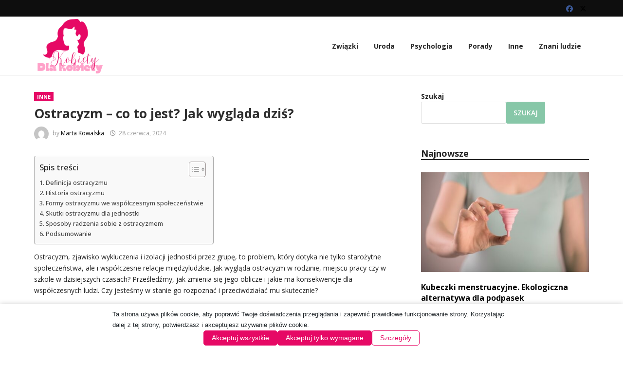

--- FILE ---
content_type: text/html; charset=UTF-8
request_url: https://kobietydlakobiety.pl/ostracyzm-co-to-jest-jak-wyglada-dzis/
body_size: 25004
content:
<!doctype html>
<html lang="pl-PL" prefix="og: https://ogp.me/ns#">
<head>
	<meta charset="UTF-8">
	<meta name="viewport" content="width=device-width, initial-scale=1">
	<link rel="profile" href="https://gmpg.org/xfn/11">

	<script data-no-optimize="1" data-cfasync="false" data-pagespeed-no-defer>
      window.mhCookie = {"mode":"cookie-consent","displayMode":"banner","gcmv2":true,"entities":{"cookie":{"mhcookie":"essential","_lscache_vary":"essential","wordpress_logged_in_*":"essential","wp-settings-*":"essential","wp-settings-time-*":"essential","ezTOC_hidetoc-0":"unknown","notified-NotifyUser_CategoryNONE":"analytics","ssm_au_c":"unknown","perf_*":"unknown","MicrosoftApplicationsTelemetryDeviceId":"unknown","MicrosoftApplicationsTelemetryFirstLaunchTime":"unknown","spbc_secfw_ip_wl":"unknown"},"domain":{"kobietydlakobiety.pl":"essential","www.kobietydlakobiety.pl":"essential","fonts.googleapis.com":"media","secure.gravatar.com":"media","www.googletagmanager.com":"analytics","fonts.gstatic.com":"media","ustat.info":"analytics","51.159.195.110":"unknown","safeframe.googlesyndication.com":"unknown","metrics-dre.dt.dbankcloud.cn":"unknown","s.w.org":"media","template.onlinemanualspdf.co":"unknown","stats.linkhouse.co":"analytics"},"resource":[]},"blockedCookieHeaders":false,"functionalBlocked":false,"expiry":"604800","reload":false,"loggingEnabled":true,"multiLanguage":false,"browserLanguage":false,"enabledLanguages":[],"isScanning":false,"siteLanguage":"pl","showToggle":true,"workerSrc":"https:\/\/kobietydlakobiety.pl\/mhcookie-worker.js","assetsDir":"https:\/\/kobietydlakobiety.pl\/wp-content\/mhcookie\/","reportEndpoint":"https:\/\/kobietydlakobiety.pl\/wp-json\/mhcookie\/v1\/discover","logEndpoint":"https:\/\/kobietydlakobiety.pl\/wp-json\/mhcookie\/v1\/log","consentKey":"mhcookie","deviceKey":"mhcookie_device","consentCookie":"mhcookie","preventedCookies":{},"restoreConsent":false,"autoscan":true,"maybeDisabled":false,"extensionDetected":false,"excludedUAs":[]};
      mhCookie.optin = true;
      mhCookie.excludedUA = [].some(
          ua => navigator.userAgent.toLowerCase().includes(ua.trim().toLowerCase())
      );
            mhCookie.cookie=(document.cookie.match(new RegExp(`(?:^|; )${mhCookie.consentCookie}=([^;]*)`))||[])[1]||null;try{mhCookie.userConsent=JSON.parse(atob(mhCookie.cookie))}catch(e){/FBAN|FBAV|Instagram|Twitter|Line|Snapchat|LinkedInApp|WhatsApp|WeChat|Messenger|KAKAOTALK|TikTok|Discord|Skype/.test(navigator.userAgent)||window.top!==window.self?(mhCookie.userConsent=JSON.parse(localStorage.getItem(mhCookie.consentKey))||{groups:[mhCookie.optin?"essential":"all"],services:{cookie:[],domain:[],resource:[]},iab_vendors:[],expiry:0},mhCookie.restoreConsent=!0):mhCookie.userConsent={groups:[mhCookie.optin?"essential":"all"],services:{cookie:[],domain:[],resource:[]},iab_vendors:[],expiry:0}}mhCookie.userConsent&&mhCookie.userConsent.services&&!mhCookie.userConsent.services.resource&&(mhCookie.userConsent.services.resource=[]);                        
            function gtag(){dataLayer.push(arguments)}window.dataLayer=window.dataLayer||[],mhCookie.consentTypes={ad_storage:mhCookie.optin?"denied":"granted",ad_user_data:mhCookie.optin?"denied":"granted",ad_personalization:mhCookie.optin?"denied":"granted",analytics_storage:mhCookie.optin?"denied":"granted",functionality_storage:mhCookie.optin?"denied":"granted",personalization_storage:mhCookie.optin?"denied":"granted",security_storage:"granted"},gtag("consent","default",mhCookie.consentTypes);      </script><script src="https://kobietydlakobiety.pl/wp-content/plugins/must-have-cookie/assets/js/script.js?v=ce37e32b1371eba120983b4c5c561c6a" data-no-optimize="1" data-cfasync="false" data-no-defer data-pagespeed-no-defer></script>
<!-- Optymalizacja wyszukiwarek według Rank Math PRO - https://rankmath.com/ -->
<title>Ostracyzm – co to jest? Jak wygląda dziś? - Kobiety Dla Kobiety</title>
<meta name="description" content="Ostracyzm, zjawisko wykluczenia i izolacji jednostki przez grupę, to problem, który dotyka nie tylko starożytne społeczeństwa, ale i współczesne relacje"/>
<meta name="robots" content="follow, index, max-snippet:-1, max-video-preview:-1, max-image-preview:large"/>
<link rel="canonical" href="https://kobietydlakobiety.pl/ostracyzm-co-to-jest-jak-wyglada-dzis/" />
<meta property="og:locale" content="pl_PL" />
<meta property="og:type" content="article" />
<meta property="og:title" content="Ostracyzm – co to jest? Jak wygląda dziś? - Kobiety Dla Kobiety" />
<meta property="og:description" content="Ostracyzm, zjawisko wykluczenia i izolacji jednostki przez grupę, to problem, który dotyka nie tylko starożytne społeczeństwa, ale i współczesne relacje" />
<meta property="og:url" content="https://kobietydlakobiety.pl/ostracyzm-co-to-jest-jak-wyglada-dzis/" />
<meta property="og:site_name" content="Kobiety Dla Kobiety - Zmień siebie, daj siebie - portal dla kobiet" />
<meta property="article:section" content="Inne" />
<meta property="og:updated_time" content="2024-06-28T19:00:05+00:00" />
<meta property="article:published_time" content="2024-06-28T18:49:29+00:00" />
<meta property="article:modified_time" content="2024-06-28T19:00:05+00:00" />
<meta name="twitter:card" content="summary_large_image" />
<meta name="twitter:title" content="Ostracyzm – co to jest? Jak wygląda dziś? - Kobiety Dla Kobiety" />
<meta name="twitter:description" content="Ostracyzm, zjawisko wykluczenia i izolacji jednostki przez grupę, to problem, który dotyka nie tylko starożytne społeczeństwa, ale i współczesne relacje" />
<meta name="twitter:label1" content="Napisane przez" />
<meta name="twitter:data1" content="Marta Kowalska" />
<meta name="twitter:label2" content="Czas czytania" />
<meta name="twitter:data2" content="4 minuty" />
<script type="application/ld+json" class="rank-math-schema-pro">{"@context":"https://schema.org","@graph":[{"@type":["Person","Organization"],"@id":"https://kobietydlakobiety.pl/#person","name":"Kobiety Dla Kobiety - Zmie\u0144 siebie, daj siebie - portal dla kobiet","logo":{"@type":"ImageObject","@id":"https://kobietydlakobiety.pl/#logo","url":"https://kobietydlakobiety.pl/wp-content/uploads/2022/09/logo120.png","contentUrl":"https://kobietydlakobiety.pl/wp-content/uploads/2022/09/logo120.png","caption":"Kobiety Dla Kobiety - Zmie\u0144 siebie, daj siebie - portal dla kobiet","inLanguage":"pl-PL","width":"147","height":"120"},"image":{"@type":"ImageObject","@id":"https://kobietydlakobiety.pl/#logo","url":"https://kobietydlakobiety.pl/wp-content/uploads/2022/09/logo120.png","contentUrl":"https://kobietydlakobiety.pl/wp-content/uploads/2022/09/logo120.png","caption":"Kobiety Dla Kobiety - Zmie\u0144 siebie, daj siebie - portal dla kobiet","inLanguage":"pl-PL","width":"147","height":"120"}},{"@type":"WebSite","@id":"https://kobietydlakobiety.pl/#website","url":"https://kobietydlakobiety.pl","name":"Kobiety Dla Kobiety - Zmie\u0144 siebie, daj siebie - portal dla kobiet","alternateName":"Kobiety Dla Kobiety","publisher":{"@id":"https://kobietydlakobiety.pl/#person"},"inLanguage":"pl-PL"},{"@type":"BreadcrumbList","@id":"https://kobietydlakobiety.pl/ostracyzm-co-to-jest-jak-wyglada-dzis/#breadcrumb","itemListElement":[{"@type":"ListItem","position":"1","item":{"@id":"https://kobietydlakobiety.pl","name":"KobietyDlaKobiety.pl"}},{"@type":"ListItem","position":"2","item":{"@id":"https://kobietydlakobiety.pl/ostracyzm-co-to-jest-jak-wyglada-dzis/","name":"Ostracyzm \u2013 co to jest? Jak wygl\u0105da dzi\u015b?"}}]},{"@type":"WebPage","@id":"https://kobietydlakobiety.pl/ostracyzm-co-to-jest-jak-wyglada-dzis/#webpage","url":"https://kobietydlakobiety.pl/ostracyzm-co-to-jest-jak-wyglada-dzis/","name":"Ostracyzm \u2013 co to jest? Jak wygl\u0105da dzi\u015b? - Kobiety Dla Kobiety","datePublished":"2024-06-28T18:49:29+00:00","dateModified":"2024-06-28T19:00:05+00:00","isPartOf":{"@id":"https://kobietydlakobiety.pl/#website"},"inLanguage":"pl-PL","breadcrumb":{"@id":"https://kobietydlakobiety.pl/ostracyzm-co-to-jest-jak-wyglada-dzis/#breadcrumb"}},{"@type":"Person","@id":"https://kobietydlakobiety.pl/ostracyzm-co-to-jest-jak-wyglada-dzis/#author","name":"Marta Kowalska","image":{"@type":"ImageObject","@id":"https://secure.gravatar.com/avatar/2256000d8d2e21370be8b75f2fa8ee7879aca3f5cf9ee9d382836b4d3cf4047d?s=96&amp;d=mm&amp;r=g","url":"https://secure.gravatar.com/avatar/2256000d8d2e21370be8b75f2fa8ee7879aca3f5cf9ee9d382836b4d3cf4047d?s=96&amp;d=mm&amp;r=g","caption":"Marta Kowalska","inLanguage":"pl-PL"}},{"@type":"Article","headline":"Ostracyzm \u2013 co to jest? Jak wygl\u0105da dzi\u015b? - Kobiety Dla Kobiety","datePublished":"2024-06-28T18:49:29+00:00","dateModified":"2024-06-28T19:00:05+00:00","author":{"@id":"https://kobietydlakobiety.pl/ostracyzm-co-to-jest-jak-wyglada-dzis/#author","name":"Marta Kowalska"},"publisher":{"@id":"https://kobietydlakobiety.pl/#person"},"description":"Ostracyzm, zjawisko wykluczenia i izolacji jednostki przez grup\u0119, to problem, kt\u00f3ry dotyka nie tylko staro\u017cytne spo\u0142ecze\u0144stwa, ale i wsp\u00f3\u0142czesne relacje","name":"Ostracyzm \u2013 co to jest? Jak wygl\u0105da dzi\u015b? - Kobiety Dla Kobiety","@id":"https://kobietydlakobiety.pl/ostracyzm-co-to-jest-jak-wyglada-dzis/#richSnippet","isPartOf":{"@id":"https://kobietydlakobiety.pl/ostracyzm-co-to-jest-jak-wyglada-dzis/#webpage"},"inLanguage":"pl-PL","mainEntityOfPage":{"@id":"https://kobietydlakobiety.pl/ostracyzm-co-to-jest-jak-wyglada-dzis/#webpage"}}]}</script>
<!-- /Wtyczka Rank Math WordPress SEO -->

<link rel='dns-prefetch' href='//fonts.googleapis.com' />
<link rel="alternate" type="application/rss+xml" title="Kobiety Dla Kobiety - Zmień siebie, dla siebie - portal dla kobiet &raquo; Kanał z wpisami" href="https://kobietydlakobiety.pl/feed/" />
<link rel="alternate" type="application/rss+xml" title="Kobiety Dla Kobiety - Zmień siebie, dla siebie - portal dla kobiet &raquo; Kanał z komentarzami" href="https://kobietydlakobiety.pl/comments/feed/" />
<link rel="alternate" title="oEmbed (JSON)" type="application/json+oembed" href="https://kobietydlakobiety.pl/wp-json/oembed/1.0/embed?url=https%3A%2F%2Fkobietydlakobiety.pl%2Fostracyzm-co-to-jest-jak-wyglada-dzis%2F" />
<link rel="alternate" title="oEmbed (XML)" type="text/xml+oembed" href="https://kobietydlakobiety.pl/wp-json/oembed/1.0/embed?url=https%3A%2F%2Fkobietydlakobiety.pl%2Fostracyzm-co-to-jest-jak-wyglada-dzis%2F&#038;format=xml" />
<style id='wp-img-auto-sizes-contain-inline-css' type='text/css'>
img:is([sizes=auto i],[sizes^="auto," i]){contain-intrinsic-size:3000px 1500px}
/*# sourceURL=wp-img-auto-sizes-contain-inline-css */
</style>

<style id='wp-emoji-styles-inline-css' type='text/css'>

	img.wp-smiley, img.emoji {
		display: inline !important;
		border: none !important;
		box-shadow: none !important;
		height: 1em !important;
		width: 1em !important;
		margin: 0 0.07em !important;
		vertical-align: -0.1em !important;
		background: none !important;
		padding: 0 !important;
	}
/*# sourceURL=wp-emoji-styles-inline-css */
</style>
<link rel='stylesheet' id='wp-block-library-css' href='https://kobietydlakobiety.pl/wp-includes/css/dist/block-library/style.min.css?ver=6.9' type='text/css' media='all' />
<style id='wp-block-search-inline-css' type='text/css'>
.wp-block-search__button{margin-left:10px;word-break:normal}.wp-block-search__button.has-icon{line-height:0}.wp-block-search__button svg{height:1.25em;min-height:24px;min-width:24px;width:1.25em;fill:currentColor;vertical-align:text-bottom}:where(.wp-block-search__button){border:1px solid #ccc;padding:6px 10px}.wp-block-search__inside-wrapper{display:flex;flex:auto;flex-wrap:nowrap;max-width:100%}.wp-block-search__label{width:100%}.wp-block-search.wp-block-search__button-only .wp-block-search__button{box-sizing:border-box;display:flex;flex-shrink:0;justify-content:center;margin-left:0;max-width:100%}.wp-block-search.wp-block-search__button-only .wp-block-search__inside-wrapper{min-width:0!important;transition-property:width}.wp-block-search.wp-block-search__button-only .wp-block-search__input{flex-basis:100%;transition-duration:.3s}.wp-block-search.wp-block-search__button-only.wp-block-search__searchfield-hidden,.wp-block-search.wp-block-search__button-only.wp-block-search__searchfield-hidden .wp-block-search__inside-wrapper{overflow:hidden}.wp-block-search.wp-block-search__button-only.wp-block-search__searchfield-hidden .wp-block-search__input{border-left-width:0!important;border-right-width:0!important;flex-basis:0;flex-grow:0;margin:0;min-width:0!important;padding-left:0!important;padding-right:0!important;width:0!important}:where(.wp-block-search__input){appearance:none;border:1px solid #949494;flex-grow:1;font-family:inherit;font-size:inherit;font-style:inherit;font-weight:inherit;letter-spacing:inherit;line-height:inherit;margin-left:0;margin-right:0;min-width:3rem;padding:8px;text-decoration:unset!important;text-transform:inherit}:where(.wp-block-search__button-inside .wp-block-search__inside-wrapper){background-color:#fff;border:1px solid #949494;box-sizing:border-box;padding:4px}:where(.wp-block-search__button-inside .wp-block-search__inside-wrapper) .wp-block-search__input{border:none;border-radius:0;padding:0 4px}:where(.wp-block-search__button-inside .wp-block-search__inside-wrapper) .wp-block-search__input:focus{outline:none}:where(.wp-block-search__button-inside .wp-block-search__inside-wrapper) :where(.wp-block-search__button){padding:4px 8px}.wp-block-search.aligncenter .wp-block-search__inside-wrapper{margin:auto}.wp-block[data-align=right] .wp-block-search.wp-block-search__button-only .wp-block-search__inside-wrapper{float:right}
/*# sourceURL=https://kobietydlakobiety.pl/wp-includes/blocks/search/style.min.css */
</style>
<style id='wp-block-search-theme-inline-css' type='text/css'>
.wp-block-search .wp-block-search__label{font-weight:700}.wp-block-search__button{border:1px solid #ccc;padding:.375em .625em}
/*# sourceURL=https://kobietydlakobiety.pl/wp-includes/blocks/search/theme.min.css */
</style>
<style id='wp-block-group-inline-css' type='text/css'>
.wp-block-group{box-sizing:border-box}:where(.wp-block-group.wp-block-group-is-layout-constrained){position:relative}
/*# sourceURL=https://kobietydlakobiety.pl/wp-includes/blocks/group/style.min.css */
</style>
<style id='wp-block-group-theme-inline-css' type='text/css'>
:where(.wp-block-group.has-background){padding:1.25em 2.375em}
/*# sourceURL=https://kobietydlakobiety.pl/wp-includes/blocks/group/theme.min.css */
</style>
<style id='wp-block-paragraph-inline-css' type='text/css'>
.is-small-text{font-size:.875em}.is-regular-text{font-size:1em}.is-large-text{font-size:2.25em}.is-larger-text{font-size:3em}.has-drop-cap:not(:focus):first-letter{float:left;font-size:8.4em;font-style:normal;font-weight:100;line-height:.68;margin:.05em .1em 0 0;text-transform:uppercase}body.rtl .has-drop-cap:not(:focus):first-letter{float:none;margin-left:.1em}p.has-drop-cap.has-background{overflow:hidden}:root :where(p.has-background){padding:1.25em 2.375em}:where(p.has-text-color:not(.has-link-color)) a{color:inherit}p.has-text-align-left[style*="writing-mode:vertical-lr"],p.has-text-align-right[style*="writing-mode:vertical-rl"]{rotate:180deg}
/*# sourceURL=https://kobietydlakobiety.pl/wp-includes/blocks/paragraph/style.min.css */
</style>
<style id='global-styles-inline-css' type='text/css'>
:root{--wp--preset--aspect-ratio--square: 1;--wp--preset--aspect-ratio--4-3: 4/3;--wp--preset--aspect-ratio--3-4: 3/4;--wp--preset--aspect-ratio--3-2: 3/2;--wp--preset--aspect-ratio--2-3: 2/3;--wp--preset--aspect-ratio--16-9: 16/9;--wp--preset--aspect-ratio--9-16: 9/16;--wp--preset--color--black: #000000;--wp--preset--color--cyan-bluish-gray: #abb8c3;--wp--preset--color--white: #ffffff;--wp--preset--color--pale-pink: #f78da7;--wp--preset--color--vivid-red: #cf2e2e;--wp--preset--color--luminous-vivid-orange: #ff6900;--wp--preset--color--luminous-vivid-amber: #fcb900;--wp--preset--color--light-green-cyan: #7bdcb5;--wp--preset--color--vivid-green-cyan: #00d084;--wp--preset--color--pale-cyan-blue: #8ed1fc;--wp--preset--color--vivid-cyan-blue: #0693e3;--wp--preset--color--vivid-purple: #9b51e0;--wp--preset--gradient--vivid-cyan-blue-to-vivid-purple: linear-gradient(135deg,rgb(6,147,227) 0%,rgb(155,81,224) 100%);--wp--preset--gradient--light-green-cyan-to-vivid-green-cyan: linear-gradient(135deg,rgb(122,220,180) 0%,rgb(0,208,130) 100%);--wp--preset--gradient--luminous-vivid-amber-to-luminous-vivid-orange: linear-gradient(135deg,rgb(252,185,0) 0%,rgb(255,105,0) 100%);--wp--preset--gradient--luminous-vivid-orange-to-vivid-red: linear-gradient(135deg,rgb(255,105,0) 0%,rgb(207,46,46) 100%);--wp--preset--gradient--very-light-gray-to-cyan-bluish-gray: linear-gradient(135deg,rgb(238,238,238) 0%,rgb(169,184,195) 100%);--wp--preset--gradient--cool-to-warm-spectrum: linear-gradient(135deg,rgb(74,234,220) 0%,rgb(151,120,209) 20%,rgb(207,42,186) 40%,rgb(238,44,130) 60%,rgb(251,105,98) 80%,rgb(254,248,76) 100%);--wp--preset--gradient--blush-light-purple: linear-gradient(135deg,rgb(255,206,236) 0%,rgb(152,150,240) 100%);--wp--preset--gradient--blush-bordeaux: linear-gradient(135deg,rgb(254,205,165) 0%,rgb(254,45,45) 50%,rgb(107,0,62) 100%);--wp--preset--gradient--luminous-dusk: linear-gradient(135deg,rgb(255,203,112) 0%,rgb(199,81,192) 50%,rgb(65,88,208) 100%);--wp--preset--gradient--pale-ocean: linear-gradient(135deg,rgb(255,245,203) 0%,rgb(182,227,212) 50%,rgb(51,167,181) 100%);--wp--preset--gradient--electric-grass: linear-gradient(135deg,rgb(202,248,128) 0%,rgb(113,206,126) 100%);--wp--preset--gradient--midnight: linear-gradient(135deg,rgb(2,3,129) 0%,rgb(40,116,252) 100%);--wp--preset--font-size--small: 13px;--wp--preset--font-size--medium: 20px;--wp--preset--font-size--large: 36px;--wp--preset--font-size--x-large: 42px;--wp--preset--spacing--20: 0.44rem;--wp--preset--spacing--30: 0.67rem;--wp--preset--spacing--40: 1rem;--wp--preset--spacing--50: 1.5rem;--wp--preset--spacing--60: 2.25rem;--wp--preset--spacing--70: 3.38rem;--wp--preset--spacing--80: 5.06rem;--wp--preset--shadow--natural: 6px 6px 9px rgba(0, 0, 0, 0.2);--wp--preset--shadow--deep: 12px 12px 50px rgba(0, 0, 0, 0.4);--wp--preset--shadow--sharp: 6px 6px 0px rgba(0, 0, 0, 0.2);--wp--preset--shadow--outlined: 6px 6px 0px -3px rgb(255, 255, 255), 6px 6px rgb(0, 0, 0);--wp--preset--shadow--crisp: 6px 6px 0px rgb(0, 0, 0);}:where(.is-layout-flex){gap: 0.5em;}:where(.is-layout-grid){gap: 0.5em;}body .is-layout-flex{display: flex;}.is-layout-flex{flex-wrap: wrap;align-items: center;}.is-layout-flex > :is(*, div){margin: 0;}body .is-layout-grid{display: grid;}.is-layout-grid > :is(*, div){margin: 0;}:where(.wp-block-columns.is-layout-flex){gap: 2em;}:where(.wp-block-columns.is-layout-grid){gap: 2em;}:where(.wp-block-post-template.is-layout-flex){gap: 1.25em;}:where(.wp-block-post-template.is-layout-grid){gap: 1.25em;}.has-black-color{color: var(--wp--preset--color--black) !important;}.has-cyan-bluish-gray-color{color: var(--wp--preset--color--cyan-bluish-gray) !important;}.has-white-color{color: var(--wp--preset--color--white) !important;}.has-pale-pink-color{color: var(--wp--preset--color--pale-pink) !important;}.has-vivid-red-color{color: var(--wp--preset--color--vivid-red) !important;}.has-luminous-vivid-orange-color{color: var(--wp--preset--color--luminous-vivid-orange) !important;}.has-luminous-vivid-amber-color{color: var(--wp--preset--color--luminous-vivid-amber) !important;}.has-light-green-cyan-color{color: var(--wp--preset--color--light-green-cyan) !important;}.has-vivid-green-cyan-color{color: var(--wp--preset--color--vivid-green-cyan) !important;}.has-pale-cyan-blue-color{color: var(--wp--preset--color--pale-cyan-blue) !important;}.has-vivid-cyan-blue-color{color: var(--wp--preset--color--vivid-cyan-blue) !important;}.has-vivid-purple-color{color: var(--wp--preset--color--vivid-purple) !important;}.has-black-background-color{background-color: var(--wp--preset--color--black) !important;}.has-cyan-bluish-gray-background-color{background-color: var(--wp--preset--color--cyan-bluish-gray) !important;}.has-white-background-color{background-color: var(--wp--preset--color--white) !important;}.has-pale-pink-background-color{background-color: var(--wp--preset--color--pale-pink) !important;}.has-vivid-red-background-color{background-color: var(--wp--preset--color--vivid-red) !important;}.has-luminous-vivid-orange-background-color{background-color: var(--wp--preset--color--luminous-vivid-orange) !important;}.has-luminous-vivid-amber-background-color{background-color: var(--wp--preset--color--luminous-vivid-amber) !important;}.has-light-green-cyan-background-color{background-color: var(--wp--preset--color--light-green-cyan) !important;}.has-vivid-green-cyan-background-color{background-color: var(--wp--preset--color--vivid-green-cyan) !important;}.has-pale-cyan-blue-background-color{background-color: var(--wp--preset--color--pale-cyan-blue) !important;}.has-vivid-cyan-blue-background-color{background-color: var(--wp--preset--color--vivid-cyan-blue) !important;}.has-vivid-purple-background-color{background-color: var(--wp--preset--color--vivid-purple) !important;}.has-black-border-color{border-color: var(--wp--preset--color--black) !important;}.has-cyan-bluish-gray-border-color{border-color: var(--wp--preset--color--cyan-bluish-gray) !important;}.has-white-border-color{border-color: var(--wp--preset--color--white) !important;}.has-pale-pink-border-color{border-color: var(--wp--preset--color--pale-pink) !important;}.has-vivid-red-border-color{border-color: var(--wp--preset--color--vivid-red) !important;}.has-luminous-vivid-orange-border-color{border-color: var(--wp--preset--color--luminous-vivid-orange) !important;}.has-luminous-vivid-amber-border-color{border-color: var(--wp--preset--color--luminous-vivid-amber) !important;}.has-light-green-cyan-border-color{border-color: var(--wp--preset--color--light-green-cyan) !important;}.has-vivid-green-cyan-border-color{border-color: var(--wp--preset--color--vivid-green-cyan) !important;}.has-pale-cyan-blue-border-color{border-color: var(--wp--preset--color--pale-cyan-blue) !important;}.has-vivid-cyan-blue-border-color{border-color: var(--wp--preset--color--vivid-cyan-blue) !important;}.has-vivid-purple-border-color{border-color: var(--wp--preset--color--vivid-purple) !important;}.has-vivid-cyan-blue-to-vivid-purple-gradient-background{background: var(--wp--preset--gradient--vivid-cyan-blue-to-vivid-purple) !important;}.has-light-green-cyan-to-vivid-green-cyan-gradient-background{background: var(--wp--preset--gradient--light-green-cyan-to-vivid-green-cyan) !important;}.has-luminous-vivid-amber-to-luminous-vivid-orange-gradient-background{background: var(--wp--preset--gradient--luminous-vivid-amber-to-luminous-vivid-orange) !important;}.has-luminous-vivid-orange-to-vivid-red-gradient-background{background: var(--wp--preset--gradient--luminous-vivid-orange-to-vivid-red) !important;}.has-very-light-gray-to-cyan-bluish-gray-gradient-background{background: var(--wp--preset--gradient--very-light-gray-to-cyan-bluish-gray) !important;}.has-cool-to-warm-spectrum-gradient-background{background: var(--wp--preset--gradient--cool-to-warm-spectrum) !important;}.has-blush-light-purple-gradient-background{background: var(--wp--preset--gradient--blush-light-purple) !important;}.has-blush-bordeaux-gradient-background{background: var(--wp--preset--gradient--blush-bordeaux) !important;}.has-luminous-dusk-gradient-background{background: var(--wp--preset--gradient--luminous-dusk) !important;}.has-pale-ocean-gradient-background{background: var(--wp--preset--gradient--pale-ocean) !important;}.has-electric-grass-gradient-background{background: var(--wp--preset--gradient--electric-grass) !important;}.has-midnight-gradient-background{background: var(--wp--preset--gradient--midnight) !important;}.has-small-font-size{font-size: var(--wp--preset--font-size--small) !important;}.has-medium-font-size{font-size: var(--wp--preset--font-size--medium) !important;}.has-large-font-size{font-size: var(--wp--preset--font-size--large) !important;}.has-x-large-font-size{font-size: var(--wp--preset--font-size--x-large) !important;}
/*# sourceURL=global-styles-inline-css */
</style>

<style id='classic-theme-styles-inline-css' type='text/css'>
/*! This file is auto-generated */
.wp-block-button__link{color:#fff;background-color:#32373c;border-radius:9999px;box-shadow:none;text-decoration:none;padding:calc(.667em + 2px) calc(1.333em + 2px);font-size:1.125em}.wp-block-file__button{background:#32373c;color:#fff;text-decoration:none}
/*# sourceURL=/wp-includes/css/classic-themes.min.css */
</style>
<link rel='stylesheet' id='wpa-css-css' href='https://kobietydlakobiety.pl/wp-content/plugins/honeypot/includes/css/wpa.css?ver=2.3.04' type='text/css' media='all' />
<link rel='stylesheet' id='ez-toc-css' href='https://kobietydlakobiety.pl/wp-content/plugins/easy-table-of-contents/assets/css/screen.min.css?ver=2.0.80' type='text/css' media='all' />
<style id='ez-toc-inline-css' type='text/css'>
div#ez-toc-container .ez-toc-title {font-size: 120%;}div#ez-toc-container .ez-toc-title {font-weight: 500;}div#ez-toc-container ul li , div#ez-toc-container ul li a {font-size: 95%;}div#ez-toc-container ul li , div#ez-toc-container ul li a {font-weight: 500;}div#ez-toc-container nav ul ul li {font-size: 90%;}.ez-toc-box-title {font-weight: bold; margin-bottom: 10px; text-align: center; text-transform: uppercase; letter-spacing: 1px; color: #666; padding-bottom: 5px;position:absolute;top:-4%;left:5%;background-color: inherit;transition: top 0.3s ease;}.ez-toc-box-title.toc-closed {top:-25%;}
.ez-toc-container-direction {direction: ltr;}.ez-toc-counter ul{counter-reset: item ;}.ez-toc-counter nav ul li a::before {content: counters(item, '.', decimal) '. ';display: inline-block;counter-increment: item;flex-grow: 0;flex-shrink: 0;margin-right: .2em; float: left; }.ez-toc-widget-direction {direction: ltr;}.ez-toc-widget-container ul{counter-reset: item ;}.ez-toc-widget-container nav ul li a::before {content: counters(item, '.', decimal) '. ';display: inline-block;counter-increment: item;flex-grow: 0;flex-shrink: 0;margin-right: .2em; float: left; }
/*# sourceURL=ez-toc-inline-css */
</style>
<link rel='stylesheet' id='parent-style-css' href='https://kobietydlakobiety.pl/wp-content/themes/bam-pro/style.css?ver=6.9' type='text/css' media='all' />
<link rel='stylesheet' id='font-awesome-css' href='https://kobietydlakobiety.pl/wp-content/themes/bam-pro/assets/fonts/css/all.min.css?ver=6.7.2' type='text/css' media='all' />
<link rel='stylesheet' id='bam-style-css' href='https://kobietydlakobiety.pl/wp-content/themes/bam-pro-child/style.css?ver=6.9' type='text/css' media='all' />
<link rel='stylesheet' id='jquery-magnific-popup-css' href='https://kobietydlakobiety.pl/wp-content/themes/bam-pro/assets/css/magnific-popup.css?ver=1.1.0' type='text/css' media='screen' />
<link rel='stylesheet' id='bam-google-fonts-css' href='https://fonts.googleapis.com/css?family=Open+Sans%3A100%2C200%2C300%2C400%2C500%2C600%2C700%2C800%2C900%2C100i%2C200i%2C300i%2C400i%2C500i%2C600i%2C700i%2C800i%2C900i%26subset%3Dlatin%2Clatin-ext' type='text/css' media='all' />
<link rel='stylesheet' id='yarpp-thumbnails-css' href='https://kobietydlakobiety.pl/wp-content/plugins/yet-another-related-posts-plugin/style/styles_thumbnails.css?ver=5.30.11' type='text/css' media='all' />
<style id='yarpp-thumbnails-inline-css' type='text/css'>
.yarpp-thumbnails-horizontal .yarpp-thumbnail {width: 160px;height: 200px;margin: 5px;margin-left: 0px;}.yarpp-thumbnail > img, .yarpp-thumbnail-default {width: 150px;height: 150px;margin: 5px;}.yarpp-thumbnails-horizontal .yarpp-thumbnail-title {margin: 7px;margin-top: 0px;width: 150px;}.yarpp-thumbnail-default > img {min-height: 150px;min-width: 150px;}
/*# sourceURL=yarpp-thumbnails-inline-css */
</style>
<link rel='stylesheet' id='mhcookie-css' href='https://kobietydlakobiety.pl/wp-content/mhcookie/styles.css?ver=fe11d799f453b5152dcdc6625a899b81' type='text/css' media='all' />
<script type="text/javascript" src="https://kobietydlakobiety.pl/wp-includes/js/jquery/jquery.min.js?ver=3.7.1" id="jquery-core-js"></script>
<script type="text/javascript" src="https://kobietydlakobiety.pl/wp-includes/js/jquery/jquery-migrate.min.js?ver=3.4.1" id="jquery-migrate-js"></script>
<link rel="https://api.w.org/" href="https://kobietydlakobiety.pl/wp-json/" /><link rel="alternate" title="JSON" type="application/json" href="https://kobietydlakobiety.pl/wp-json/wp/v2/posts/2516" /><link rel="EditURI" type="application/rsd+xml" title="RSD" href="https://kobietydlakobiety.pl/xmlrpc.php?rsd" />
<meta name="generator" content="WordPress 6.9" />
<link rel='shortlink' href='https://kobietydlakobiety.pl/?p=2516' />
<!-- start Simple Custom CSS and JS -->
<!-- Google Tag Manager -->
<script>(function(w,d,s,l,i){w[l]=w[l]||[];w[l].push({'gtm.start':
new Date().getTime(),event:'gtm.js'});var f=d.getElementsByTagName(s)[0],
j=d.createElement(s),dl=l!='dataLayer'?'&l='+l:'';j.async=true;j.src=
'https://www.googletagmanager.com/gtm.js?id='+i+dl;f.parentNode.insertBefore(j,f);
})(window,document,'script','dataLayer','GTM-M7DQ3WNG');</script>
<!-- End Google Tag Manager --><!-- end Simple Custom CSS and JS -->
<!-- start Simple Custom CSS and JS -->
<style type="text/css">
.site-header.default-style .main-navigation { border-top: 1px solid #f0f0f0;}
.saboxplugin-wrap .saboxplugin-socials a svg { width: 18px; height: 18px;}
.site-content {padding: 30px 0;}
p#breadcrumbs { font-size: 13px;margin-bottom: 30px;}
.page-id-2540 select, .page-id-2540 input[type="number"] { width: 100%;}
.page-id-2540 .su-button-style-flat span { padding: 10px 0 !important; font-size: 20px !important; font-weight: 700;}
.page-id-2540 .su-column-inner {border:1px solid #eaeaea; padding: 0 15px 15px 15px;}
@media (min-width: 768px) {
.copyright-container {
    width: 100%;
    float: none;
    text-align: center;
}
}

.bms-title { font-size: 13px; line-height: 1.47; font-weight: 400;}
.bmb-entry-title { font-size: 18px; margin: 0 0 10px; line-height: 1.4;}
.bmw-grid-post h3.entry-title { font-size: 16px; line-height: 1.4;}
.related-post-meta, .entry-meta {font-size: 12px;}
.related-post-title { font-size: 14px; line-height: 1.45;}
.cat-links a {
    color: #ffffff !important;
    font-size: 11px;
    background: #E60965;
    padding: 2px 6px;
}
.bam-entry .entry-summary p { font-size: 13px; color: #8e8e8e;}
.site-info {font-size: 12px; padding: 15px 0;}</style>
<!-- end Simple Custom CSS and JS -->
		<style type="text/css">
					.site-title,
			.site-description {
				position: absolute;
				clip: rect(1px, 1px, 1px, 1px);
				display: none;
			}
				</style>
		<link rel="icon" href="https://kobietydlakobiety.pl/wp-content/uploads/2022/09/cropped-cropped-logo120-32x32.png" sizes="32x32" />
<link rel="icon" href="https://kobietydlakobiety.pl/wp-content/uploads/2022/09/cropped-cropped-logo120-192x192.png" sizes="192x192" />
<link rel="apple-touch-icon" href="https://kobietydlakobiety.pl/wp-content/uploads/2022/09/cropped-cropped-logo120-180x180.png" />
<meta name="msapplication-TileImage" content="https://kobietydlakobiety.pl/wp-content/uploads/2022/09/cropped-cropped-logo120-270x270.png" />

		<style type="text/css" id="theme-custom-css">
			/* Header CSS */
                    .container {
                        width: 1140px;
                    }
                
                    @media ( min-width: 768px ) {
                        #primary {
                            width: 67%;
                        }
                    }
                
                    @media ( min-width: 768px ) {
                        #secondary {
                            width: 32%;
                        }
                    }
                /* Color CSS */
                
                    blockquote {
                        border-left: 4px solid #222222;
                    }

                    button,
                    input[type="button"],
                    input[type="reset"],
                    input[type="submit"],
                    .wp-block-search .wp-block-search__button {
                        background: #222222;
                    }

                    .bam-readmore {
                        background: #222222;
                    }

                    .site-title a, .site-description {
                        color: #222222;
                    }

                    .site-header.default-style .main-navigation ul li a:hover {
                        color: #222222;
                    }

                    .site-header.default-style .main-navigation ul ul li a:hover {
                        background: #222222;
                    }

                    .site-header.default-style .main-navigation .current_page_item > a,
                    .site-header.default-style .main-navigation .current-menu-item > a,
                    .site-header.default-style .main-navigation .current_page_ancestor > a,
                    .site-header.default-style .main-navigation .current-menu-ancestor > a {
                        color: #222222;
                    }

                    .site-header.horizontal-style .main-navigation ul li a:hover {
                        color: #222222;
                    }

                    .site-header.horizontal-style .main-navigation ul ul li a:hover {
                        background: #222222;
                    }

                    .site-header.horizontal-style .main-navigation .current_page_item > a,
                    .site-header.horizontal-style .main-navigation .current-menu-item > a,
                    .site-header.horizontal-style .main-navigation .current_page_ancestor > a,
                    .site-header.horizontal-style .main-navigation .current-menu-ancestor > a {
                        color: #222222;
                    }

                    .posts-navigation .nav-previous a:hover,
                    .posts-navigation .nav-next a:hover {
                        color: #222222;
                    }

                    .post-navigation .nav-previous .post-title:hover,
                    .post-navigation .nav-next .post-title:hover {
                        color: #222222;
                    }

                    .pagination .page-numbers.current {
                        background: #222222;
                        border: 1px solid #222222;
                        color: #ffffff;
                    }
                      
                    .pagination a.page-numbers:hover {
                        background: #222222;
                        border: 1px solid #222222;
                    }

                    .widget a:hover,
                    .widget ul li a:hover {
                        color: #222222;
                    }

                    .widget-title a:hover {
                        color: #222222;
                    }

                    .bm-wts-s2 .widgettitle, 
                    .bm-wts-s2 .is-style-bam-widget-title,
                    .bm-wts-s2 .widget-title,
                    .bm-wts-s3 .widgettitle,
                    .bm-wts-s3 .is-style-bam-widget-title,
                    .bm-wts-s3 .widget-title,
                    .bm-wts-s4 .bwt-container {
                        border-bottom-color: #222222;
                    }

                    .bm-wts-s4 .widget-title {
                        background-color: #222222; 
                    }

                    li.bm-tab.th-ui-state-active a {
                        border-bottom: 1px solid #222222;
                    }

                    .footer-widget-area .widget a:hover {
                        color: #222222;
                    }

                    .bms-title a:hover {
                        color: #222222;
                    }

                    .bmb-entry-title a:hover,
                    .bmw-grid-post .entry-title a:hover,
                    .bam-entry .entry-title a:hover {
                        color: #222222;
                    }

                    .related-post-meta a:hover,
                    .entry-meta a:hover {
                        color: #222222;
                    }

                    .related-post-meta .byline a:hover,
                    .entry-meta .byline a:hover {
                        color: #222222;
                    }

                    .cat-links a {
                        color: #222222;
                    }

                    .cat-links.boxed a {
                        background: #222222;
                    }

                    .tags-links a:hover {
                        background: #222222;
                    }

                    .related-post-title a:hover {
                        color: #222222;
                    }

                    .author-posts-link:hover {
                        color: #222222;
                    }

                    .comment-author a {
                        color: #222222;
                    }

                    .comment-metadata a:hover,
                    .comment-metadata a:focus,
                    .pingback .comment-edit-link:hover,
                    .pingback .comment-edit-link:focus {
                        color: #222222;
                    }

                    .comment-reply-link:hover,
                    .comment-reply-link:focus {
                        background: #222222;
                    }

                    .comment-notes a:hover,
                    .comment-awaiting-moderation a:hover,
                    .logged-in-as a:hover,
                    .form-allowed-tags a:hover {
                        color: #222222;
                    }

                    .required {
                        color: #222222;
                    }

                    .comment-reply-title small a:before {
                        color: #222222;
                    }

                    .wp-block-quote {
                        border-left: 4px solid #222222;
                    }

                    .wp-block-quote[style*="text-align:right"], .wp-block-quote[style*="text-align: right"] {
                        border-right: 4px solid #222222;
                    }

                    .site-info a:hover {
                        color: #222222;
                    }

                    #bam-tags a, .widget_tag_cloud .tagcloud a {
                        background: #222222;
                    }

                    .bmajax-btn:hover {
                        background: #222222;
                        border: 1px solid #222222;
                    }

                    .bam-edit-link .post-edit-link {
                        background: #222222;
                    }

                    .bmw-spinner div {
                        background: #222222;
                    }

                    a.bm-viewall:hover {
                        color: #222222;
                    }

                    .footer-widget-area .related-post-meta .byline a:hover, 
                    .footer-widget-area .entry-meta .byline a:hover {
                        color: #222222;
                    }

                    .footer-menu-container ul li a:hover {
                        color: #222222;
                    }

                
                    .page-content a,
                    .entry-content a {
                        color: #e60965;
                    }
                
                    .page-content a:hover,
                    .entry-content a:hover {
                        color: #e60965;
                    }
                
                    button,
                    input[type="button"],
                    input[type="reset"],
                    input[type="submit"],
                    .wp-block-search .wp-block-search__button,
                    .bam-readmore {
                        background: #87c7a8;
                    }
                
                    button:hover,
                    input[type="button"]:hover,
                    input[type="reset"]:hover,
                    input[type="submit"]:hover,
                    .wp-block-search .wp-block-search__button:hover,
                    .bam-readmore:hover {
                        background: #3a3a3a;
                    }
                
                    body.boxed-layout.custom-background,
                    body.boxed-layout {
                        background-color: #dddddd;
                    }
                
                    body.boxed-layout.custom-background.separate-containers,
                    body.boxed-layout.separate-containers {
                        background-color: #dddddd;
                    }
                
                    body.wide-layout.custom-background.separate-containers,
                    body.wide-layout.separate-containers {
                        background-color: #eeeeee;
                    }
                
                    .related-post-meta .byline a:hover, 
                    .entry-meta .byline a:hover,
                    .related-post-meta a:hover, 
                    .entry-meta a:hover {
                        color: #87c7a8;
                    }
                /* Header CSS */
                    .site-header {
                        border-bottom: 1px solid #f0f0f0;
                    }
                
                    .site-logo-image img {
                        max-height: 130px;
                    }
                
                        .site-header.horizontal-style .site-branding-inner { height: 120px; }
                        .site-header.horizontal-style .main-navigation ul li a, .site-header.horizontal-style .bam-search-button-icon, .site-header.horizontal-style .menu-toggle { line-height: 120px; }
                        .site-header.horizontal-style .main-navigation ul ul li a { line-height: 1.3; }
                        .site-header.horizontal-style .bam-search-box-container { top: 120px; }
                    
                        .site-header.horizontal-style #site-header-inner-wrap { background-color: #ffffff; }
                    
                        .site-header.horizontal-style .main-navigation ul li a, .bam-search-button-icon, .menu-toggle { color: #262626; }
                    
                        .site-header.horizontal-style .main-navigation ul li a:hover { color: #e60965; }
                        .site-header.horizontal-style .main-navigation .current_page_item > a, .site-header.horizontal-style .main-navigation .current-menu-item > a, .site-header.horizontal-style .main-navigation .current_page_ancestor > a, .site-header.horizontal-style .main-navigation .current-menu-ancestor > a { color: #e60965; }
                    
                        .site-header.horizontal-style .main-navigation ul li a { background-color: #ffffff; }
                    
                        .site-header.horizontal-style .main-navigation ul ul li a:hover {
                            color: #ffffff;
                        }
                    
                        .site-header.horizontal-style .main-navigation ul ul li a:hover {
                            background-color: #333333;
                        }
                    /* Top Bar CSS */
                    .bam-topbar, .top-navigation ul ul,
                    .mobile-dropdown-top .mobile-navigation {
                        background: #0e0e0e;
                    }
                
                    .bam-topbar {
                        color: #c3c3c3;
                    }
                
                    .bam-topbar a,
                    #topbar .menu-toggle,
                    .mobile-dropdown-top .dropdown-toggle,
                    .mobile-dropdown-top .mobile-navigation a {
                        color: #c3c3c3;
                    }
                
                    .bam-topbar a:hover,
                    #topbar .menu-toggle:hover,
                    .mobile-dropdown-top .dropdown-toggle:hover,
                    .mobile-dropdown-top .mobile-navigation a:hover {
                        color: #ffffff;
                    }
                /* Typography CSS */body, button, input, select, optgroup, textarea{font-family:Open Sans;font-size:14px;line-height:1.7;color:#222222;}h1, h2, h3, h4, h5, h6, .site-title, .bam-entry .entry-title a, .widget-title, .is-style-bam-widget-title, .bm-blog-section-title, .entry-title, .related-section-title, .related-post-title a, .single .entry-title, .archive .page-title{font-family:Open Sans;color:#2d2d2d;}h1{font-weight:700;font-size:28px;}h2{font-weight:700;font-size:22px;}h3{font-weight:700;font-size:20px;}h4{font-size:18px;}.main-navigation li a{font-family:Open Sans;font-weight:700;text-transform:none;font-size:14px;}.main-navigation ul ul a, .site-header.default-style .main-navigation ul ul a, .site-header.horizontal-style .main-navigation ul ul a{font-size:13px;line-height:1.2;}.bam-entry .entry-title a{font-family:Open Sans;font-weight:700;font-size:18px;color:#2d2d2d;}.single .entry-title{font-family:Open Sans;font-weight:700;font-size:26px;color:#2d2d2d;}.bam-single-post .entry-content{font-size:14px;}.page-entry-title{font-family:Open Sans;font-size:28px;color:#222222;}.widget-title, .widget-title a, .is-style-bam-widget-title{font-family:Open Sans;font-weight:700;text-transform:none;font-size:18px;color:#222222;}/* Footer CSS */
                    .footer-widget-area {
                        background: #0e0e0e;
                    }
                
                    .footer-widget-area .widget-title,
                    .footer-widget-area .widget {
                        color: #9c9c9c;
                    }
                
                    .footer-widget-area .widget a {
                        color: #ffffff;
                    }
                
                    .footer-widget-area .widget a:hover {
                        color: #9c9c9c;
                    }
                
                    .site-info a:hover {
                        color: #309bd3;
                    }
                    .footer-menu-container ul li a:hover {
                        color: #309bd3;
                    }		</style>

	<link rel='stylesheet' id='yarppRelatedCss-css' href='https://kobietydlakobiety.pl/wp-content/plugins/yet-another-related-posts-plugin/style/related.css?ver=5.30.11' type='text/css' media='all' />
</head>

<body class="wp-singular post-template-default single single-post postid-2516 single-format-standard wp-custom-logo wp-embed-responsive wp-theme-bam-pro wp-child-theme-bam-pro-child wide-layout right-sidebar one-container bm-wts-s2 bam-post-style-1">


<!-- start Simple Custom CSS and JS -->
<!-- Google Tag Manager (noscript) -->
<noscript><iframe src="https://www.googletagmanager.com/ns.html?id=GTM-M7DQ3WNG"
height="0" width="0" style="display:none;visibility:hidden"></iframe></noscript>
<!-- End Google Tag Manager (noscript) --><!-- end Simple Custom CSS and JS -->


<div id="page" class="site">
	<a class="skip-link screen-reader-text" href="#content">Skip to content</a>

	
<div id="topbar" class="bam-topbar clearfix">

    <div class="container">

                    <button class="menu-toggle" aria-controls="top-bar-menu" aria-expanded="false" data-toggle-target=".mobile-dropdown-top > .mobile-navigation">
                <i class="fas fa-bars"></i>
                                <span class="screen-reader-text">Menu</span>            </button>
        
        
            <div id="top-navigation" class="top-navigation">
        <div id="top-menu" class="menu"></div>
					
    </div>		

        
<div class="bam-topbar-social colored">

    
        
            
                            <span class="bam-social-icon">
                                            <a href="#" class="bam-social-link facebook" target="_blank" title="Facebook">
                            <i class="fab fa-facebook"></i>
                        </a>
                                    </span>
                        
        
            
                        
        
            
                            <span class="bam-social-icon">
                                            <a href="#" class="bam-social-link twitter" target="_blank" title="X">
                            <i class="fa-brands fa-x-twitter"></i>
                        </a>
                                    </span>
                        
        
            
                        
        
            
                        
        
            
                        
        
            
                        
        
            
                        
        
            
                        
        
            
                        
        
            
                        
        
            
                        
        
            
                        
        
            
                        
        
            
                        
        
            
                        
        
            
                        
        
            
                        
        
            
                        
        
            
                        
        
            
                        
        
            
                        
        
            
                        
        
    
</div><!-- .bam-social-media -->
    </div>

</div>


    <div class="mobile-dropdown-top bam-mobile-dropdown">
        <nav class="mobile-navigation">
            <div id="mobile-dropdown-top" class="menu"></div>
        </nav>
    </div>


	


<header id="masthead" class="site-header horizontal-style">

    
    


<div id="site-header-inner-wrap">
    <div id="site-header-inner" class="clearfix container">
        <div class="site-branding">
    <div class="site-branding-inner">

                    <div class="site-logo-image"><a href="https://kobietydlakobiety.pl/" class="custom-logo-link" rel="home"><img width="147" height="120" src="https://kobietydlakobiety.pl/wp-content/uploads/2022/09/logo120.png" class="custom-logo" alt="Kobiety Dla Kobiety &#8211; Zmień siebie, dla siebie &#8211; portal dla kobiet" decoding="async" /></a></div>
        
        <div class="site-branding-text">
                            <p class="site-title"><a href="https://kobietydlakobiety.pl/" rel="home">Kobiety Dla Kobiety &#8211; Zmień siebie, dla siebie &#8211; portal dla kobiet</a></p>
                        </div><!-- .site-branding-text -->

    </div><!-- .site-branding-inner -->
</div><!-- .site-branding -->        
<nav id="site-navigation" class="main-navigation">

    <div id="site-navigation-inner" class="align-left">
        
        <div class="menu-menu-container"><ul id="primary-menu" class="menu"><li id="menu-item-237" class="menu-item menu-item-type-taxonomy menu-item-object-category menu-item-237"><a href="https://kobietydlakobiety.pl/zwiazki/">Związki</a></li>
<li id="menu-item-59" class="menu-item menu-item-type-taxonomy menu-item-object-category menu-item-59"><a href="https://kobietydlakobiety.pl/uroda/">Uroda</a></li>
<li id="menu-item-236" class="menu-item menu-item-type-taxonomy menu-item-object-category menu-item-236"><a href="https://kobietydlakobiety.pl/psychologia/">Psychologia</a></li>
<li id="menu-item-58" class="menu-item menu-item-type-taxonomy menu-item-object-category menu-item-58"><a href="https://kobietydlakobiety.pl/porady/">Porady</a></li>
<li id="menu-item-238" class="menu-item menu-item-type-taxonomy menu-item-object-category current-post-ancestor current-menu-parent current-post-parent menu-item-238"><a href="https://kobietydlakobiety.pl/inne/">Inne</a></li>
<li id="menu-item-3400" class="menu-item menu-item-type-taxonomy menu-item-object-category menu-item-3400"><a href="https://kobietydlakobiety.pl/znani-ludzie/">Znani ludzie</a></li>
</ul></div>        
        <button class="menu-toggle" aria-controls="primary-menu" aria-expanded="false" data-toggle-target=".mobile-dropdown > .mobile-navigation">
            <i class="fas fa-bars"></i>
                        Menu        </button>
        
    </div><!-- .container -->
    
</nav><!-- #site-navigation -->    </div>
</div>

<div class="mobile-dropdown bam-mobile-dropdown">
    <nav class="mobile-navigation">
        <div class="menu-menu-container"><ul id="primary-menu-mobile" class="menu"><li class="menu-item menu-item-type-taxonomy menu-item-object-category menu-item-237"><a href="https://kobietydlakobiety.pl/zwiazki/">Związki</a></li>
<li class="menu-item menu-item-type-taxonomy menu-item-object-category menu-item-59"><a href="https://kobietydlakobiety.pl/uroda/">Uroda</a></li>
<li class="menu-item menu-item-type-taxonomy menu-item-object-category menu-item-236"><a href="https://kobietydlakobiety.pl/psychologia/">Psychologia</a></li>
<li class="menu-item menu-item-type-taxonomy menu-item-object-category menu-item-58"><a href="https://kobietydlakobiety.pl/porady/">Porady</a></li>
<li class="menu-item menu-item-type-taxonomy menu-item-object-category current-post-ancestor current-menu-parent current-post-parent menu-item-238"><a href="https://kobietydlakobiety.pl/inne/">Inne</a></li>
<li class="menu-item menu-item-type-taxonomy menu-item-object-category menu-item-3400"><a href="https://kobietydlakobiety.pl/znani-ludzie/">Znani ludzie</a></li>
</ul></div>    </nav>
</div>


    
         
</header><!-- #masthead -->


	
	<div id="content" class="site-content">
		<div class="container">

	
	<div id="primary" class="content-area">

		<div class="theiaStickySidebar">
		<main id="main" class="site-main">

						
			
			
<article id="post-2516" class="bam-single-post post-2516 post type-post status-publish format-standard hentry category-inne">

	
	<div class="category-list">
		<span class="cat-links"><a href="https://kobietydlakobiety.pl/inne/" rel="category tag">Inne</a></span>	</div><!-- .category-list -->

	<header class="entry-header">
		<h1 class="entry-title">Ostracyzm – co to jest? Jak wygląda dziś?</h1>			<div class="entry-meta">
				<span class="byline"> <img class="author-photo" alt="Marta Kowalska" src="https://secure.gravatar.com/avatar/2256000d8d2e21370be8b75f2fa8ee7879aca3f5cf9ee9d382836b4d3cf4047d?s=96&#038;d=mm&#038;r=g" />by <span class="author vcard"><a class="url fn n" href="https://kobietydlakobiety.pl/author/wrona/">Marta Kowalska</a></span></span><span class="posted-on"><i class="far fa-clock"></i><a href="https://kobietydlakobiety.pl/ostracyzm-co-to-jest-jak-wyglada-dzis/" rel="bookmark"><time class="entry-date published sm-hu" datetime="2024-06-28T18:49:29+00:00">28 czerwca, 2024</time><time class="updated" datetime="2024-06-28T19:00:05+00:00">28 czerwca, 2024</time></a></span>			</div><!-- .entry-meta -->
			</header><!-- .entry-header -->

	
	<div class="entry-content">
		<div id="ez-toc-container" class="ez-toc-v2_0_80 counter-hierarchy ez-toc-counter ez-toc-grey ez-toc-container-direction">
<div class="ez-toc-title-container">
<p class="ez-toc-title" style="cursor:inherit">Spis treści</p>
<span class="ez-toc-title-toggle"><a href="#" class="ez-toc-pull-right ez-toc-btn ez-toc-btn-xs ez-toc-btn-default ez-toc-toggle" aria-label="Przełącznik Spisu Treści"><span class="ez-toc-js-icon-con"><span class=""><span class="eztoc-hide" style="display:none;">Toggle</span><span class="ez-toc-icon-toggle-span"><svg style="fill: #999;color:#999" xmlns="http://www.w3.org/2000/svg" class="list-377408" width="20px" height="20px" viewBox="0 0 24 24" fill="none"><path d="M6 6H4v2h2V6zm14 0H8v2h12V6zM4 11h2v2H4v-2zm16 0H8v2h12v-2zM4 16h2v2H4v-2zm16 0H8v2h12v-2z" fill="currentColor"></path></svg><svg style="fill: #999;color:#999" class="arrow-unsorted-368013" xmlns="http://www.w3.org/2000/svg" width="10px" height="10px" viewBox="0 0 24 24" version="1.2" baseProfile="tiny"><path d="M18.2 9.3l-6.2-6.3-6.2 6.3c-.2.2-.3.4-.3.7s.1.5.3.7c.2.2.4.3.7.3h11c.3 0 .5-.1.7-.3.2-.2.3-.5.3-.7s-.1-.5-.3-.7zM5.8 14.7l6.2 6.3 6.2-6.3c.2-.2.3-.5.3-.7s-.1-.5-.3-.7c-.2-.2-.4-.3-.7-.3h-11c-.3 0-.5.1-.7.3-.2.2-.3.5-.3.7s.1.5.3.7z"/></svg></span></span></span></a></span></div>
<nav><ul class='ez-toc-list ez-toc-list-level-1 ' ><li class='ez-toc-page-1 ez-toc-heading-level-2'><a class="ez-toc-link ez-toc-heading-1" href="#Definicja_ostracyzmu" >Definicja ostracyzmu</a></li><li class='ez-toc-page-1 ez-toc-heading-level-2'><a class="ez-toc-link ez-toc-heading-2" href="#Historia_ostracyzmu" >Historia ostracyzmu</a></li><li class='ez-toc-page-1 ez-toc-heading-level-2'><a class="ez-toc-link ez-toc-heading-3" href="#Formy_ostracyzmu_we_wspolczesnym_spoleczenstwie" >Formy ostracyzmu we współczesnym społeczeństwie</a></li><li class='ez-toc-page-1 ez-toc-heading-level-2'><a class="ez-toc-link ez-toc-heading-4" href="#Skutki_ostracyzmu_dla_jednostki" >Skutki ostracyzmu dla jednostki</a></li><li class='ez-toc-page-1 ez-toc-heading-level-2'><a class="ez-toc-link ez-toc-heading-5" href="#Sposoby_radzenia_sobie_z_ostracyzmem" >Sposoby radzenia sobie z ostracyzmem</a></li><li class='ez-toc-page-1 ez-toc-heading-level-2'><a class="ez-toc-link ez-toc-heading-6" href="#Podsumowanie" >Podsumowanie</a></li></ul></nav></div>
<p>Ostracyzm, zjawisko wykluczenia i izolacji jednostki przez grupę, to problem, który dotyka nie tylko starożytne społeczeństwa, ale i współczesne relacje międzyludzkie. Jak wygląda ostracyzm w rodzinie, miejscu pracy czy w szkole w dzisiejszych czasach? Prześledźmy, jak zmienia się jego oblicze i jakie ma konsekwencje dla współczesnych ludzi. Czy jesteśmy w stanie go rozpoznać i przeciwdziałać mu skutecznie?</p>
<h2><span class="ez-toc-section" id="Definicja_ostracyzmu"></span>Definicja ostracyzmu<span class="ez-toc-section-end"></span></h2>
<p>Ostracyzm to forma społecznego wykluczenia, polegająca na umyślnym ignorowaniu, izolacji lub unikaniu jednostki przez grupę. Jego korzenie sięgają starożytnej Grecji, gdzie stosowano go jako narzędzie polityczne do eliminacji wpływowych obywateli z życia publicznego. Współcześnie ostracyzm może występować w różnych środowiskach, w tym w rodzinie, miejscu pracy czy w szkolnych murach.</p>
<p>W kontekście <strong>ostracyzmu w rodzinie</strong>, zjawisko to może przybierać różne formy, od cichego pomijania po całkowitą izolację jednego z członków. Takie działania mogą prowadzić do poważnych konsekwencji emocjonalnych, takich jak depresja, niska samoocena czy rozwój lęków społecznych. <strong>Ostracyzm w rodzinie</strong> jest szczególnie bolesny, ponieważ najbliżsi powinni być wsparciem, a nie źródłem wykluczenia.</p>
<p>Ostracyzm nie ogranicza się jednak tylko do relacji rodzinnych. W miejscu pracy może objawiać się poprzez ignorowanie pomysłów czy unikanie współpracy z konkretną osobą. Takie zachowanie nie tylko obniża morale, ale również wpływa negatywnie na efektywność zespołu, tworząc toksyczne środowisko pracy. Rozpoznanie i przeciwdziałanie ostracyzmowi jest kluczowe dla zdrowia psychicznego i społecznego każdej jednostki.</p>
<h2><span class="ez-toc-section" id="Historia_ostracyzmu"></span>Historia ostracyzmu<span class="ez-toc-section-end"></span></h2>
<p>Historia ostracyzmu sięga starożytnej Grecji, gdzie był on stosowany jako mechanizm polityczny mający na celu ochronę demokracji. Obywatele Aten mieli możliwość głosowania za wygnaniem osoby, którą uważali za zagrożenie dla państwa. Ta procedura, mimo że miała na celu zapobieganie tyranii, była również narzędziem politycznych intryg i manipulacji.</p>
<p>W miarę ewolucji społeczeństw, zmieniały się także formy ostracyzmu. W średniowiecznej Europie wykluczenie społeczne mogło przybierać formę banicji lub ekskomuniki, co miało poważne konsekwencje dla wykluczonych jednostek. Ostracyzm społeczeństwa w tamtych czasach często prowadził do fizycznej izolacji i utraty praw obywatelskich.</p>
<p>Współcześnie ostracyzm nie jest już związany z formalnymi procedurami, ale jego skutki mogą być równie dotkliwe. W nowoczesnych społeczeństwach wykluczenie może przybierać subtelniejsze formy, takie jak cyberbullying czy mobbing w miejscu pracy. Współczesne formy ostracyzmu mają głęboki wpływ na zdrowie psychiczne i społeczne jednostek, co czyni ten problem jeszcze bardziej palącym.</p>
<div style="clear:both; margin-top:0em; margin-bottom:1em;"><a href="https://kobietydlakobiety.pl/margot-robbie-dzieci-tajemnice-domowego-zycia-popularnej-aktorki/" target="_blank" rel="dofollow" class="udb2def4c3584e972e1dce848a2524559"><!-- INLINE RELATED POSTS 1/3 //--><style> .udb2def4c3584e972e1dce848a2524559 { padding:0px; margin: 0; padding-top:1em!important; padding-bottom:1em!important; width:100%; display: block; font-weight:bold; background-color:#eaeaea; border:0!important; border-left:4px solid #464646!important; text-decoration:none; } .udb2def4c3584e972e1dce848a2524559:active, .udb2def4c3584e972e1dce848a2524559:hover { opacity: 1; transition: opacity 250ms; webkit-transition: opacity 250ms; text-decoration:none; } .udb2def4c3584e972e1dce848a2524559 { transition: background-color 250ms; webkit-transition: background-color 250ms; opacity: 2; transition: opacity 250ms; webkit-transition: opacity 250ms; } .udb2def4c3584e972e1dce848a2524559 .ctaText { font-weight:bold; color:#464646; text-decoration:none; font-size: 16px; } .udb2def4c3584e972e1dce848a2524559 .postTitle { color:#E74C3C; text-decoration: underline!important; font-size: 16px; } .udb2def4c3584e972e1dce848a2524559:hover .postTitle { text-decoration: underline!important; } </style><div style="padding-left:1em; padding-right:1em;"><span class="ctaText"></span>&nbsp; <span class="postTitle">Margot Robbie dzieci - Tajemnice domowego życia popularnej aktorki</span></div></a></div><h2><span class="ez-toc-section" id="Formy_ostracyzmu_we_wspolczesnym_spoleczenstwie"></span>Formy ostracyzmu we współczesnym społeczeństwie<span class="ez-toc-section-end"></span></h2>
<p>W dzisiejszych czasach <strong>ostracyzm towarzyski</strong> może objawiać się w subtelnych, ale niezwykle bolesnych formach. Często przybiera on postać ignorowania zaproszeń na spotkania, pomijania w rozmowach czy wykluczania z grupowych aktywności. Takie działania mogą prowadzić do uczucia izolacji oraz obniżenia poczucia własnej wartości.</p>
<ul>
<li>Ignorowanie zaproszeń na spotkania</li>
<li>Pomijanie w rozmowach</li>
<li>Wykluczanie z grupowych aktywności</li>
</ul>
<p><strong>Społeczny ostracyzm</strong> w nowoczesnym społeczeństwie często przybiera formy cyfrowe, takie jak cyberbullying czy blokowanie w mediach społecznościowych. Tego rodzaju wykluczanie może być trudniejsze do zauważenia, ale jego konsekwencje są równie poważne. Skutki mogą obejmować nie tylko emocjonalne cierpienie, ale także poważne problemy zdrowotne, takie jak depresja i lęki.</p>
<ul>
<li>Cyberbullying</li>
<li>Blokowanie w mediach społecznościowych</li>
<li>Emocjonalne cierpienie</li>
</ul>
<h2><span class="ez-toc-section" id="Skutki_ostracyzmu_dla_jednostki"></span>Skutki ostracyzmu dla jednostki<span class="ez-toc-section-end"></span></h2>
<p>Skutki ostracyzmu dla jednostki mogą być niezwykle poważne i długotrwałe. Osoby doświadczające <strong>ostracyzmu społecznego</strong> często borykają się z niską samooceną i poczuciem braku przynależności do grupy. Ten stan rzeczy może prowadzić do poważnych problemów zdrowotnych, w tym do depresji i lęków, które wymagają profesjonalnej pomocy psychologicznej.</p>
<p>W kontekście <strong>ostracyzmu religijnego</strong>, jednostki mogą doświadczać wykluczenia na tle wyznaniowym, co niejednokrotnie prowadzi do rozłamów rodzinnych i społecznych. Tego rodzaju wykluczenie może skutkować utratą wsparcia społecznego, co dodatkowo pogłębia uczucie izolacji i osamotnienia. W skrajnych przypadkach, ostracyzm religijny może prowadzić do całkowitej alienacji oraz wykluczenia z życia społecznego.</p>
<p>Ostracyzm społeczny może również wpływać na funkcjonowanie zawodowe jednostki, obniżając jej efektywność i zaangażowanie w pracy. W sytuacjach, gdy osoba jest systematycznie pomijana lub ignorowana, może dojść do wypalenia zawodowego oraz utraty motywacji do działania. Długotrwałe doświadczenie ostracyzmu w miejscu pracy może prowadzić do poważnych problemów zdrowotnych i społecznych, co czyni ten problem niezwykle ważnym do rozpoznania i przeciwdziałania.</p>
<h2><span class="ez-toc-section" id="Sposoby_radzenia_sobie_z_ostracyzmem"></span>Sposoby radzenia sobie z ostracyzmem<span class="ez-toc-section-end"></span></h2>
<p>Jednym z najważniejszych sposobów radzenia sobie z ostracyzmem jest <strong>poszukiwanie wsparcia społecznego</strong>. Otaczanie się przyjaciółmi i rodziną, którzy oferują emocjonalne wsparcie, może znacząco złagodzić negatywne skutki wykluczenia. Warto również rozważyć dołączenie do grup wsparcia, gdzie można spotkać osoby z podobnymi doświadczeniami, co pomaga w budowaniu poczucia przynależności.</p>
<p>Psychologia ostracyzmu podkreśla także znaczenie <strong>samopomocy i rozwoju osobistego</strong> w procesie radzenia sobie z wykluczeniem. Praca nad własną samooceną, rozwijanie zainteresowań oraz uczestnictwo w aktywnościach, które sprawiają radość, mogą pomóc w odbudowie poczucia własnej wartości. Warto również skorzystać z profesjonalnej pomocy psychologicznej, która może dostarczyć narzędzi do radzenia sobie z ostracyzmem i jego konsekwencjami.</p>
<div style="clear:both; margin-top:0em; margin-bottom:1em;"><a href="https://kobietydlakobiety.pl/przyjazn-definicja-na-czym-ona-polega-oraz-jak-ja-odnalezc/" target="_blank" rel="dofollow" class="ueb76081b584b321d89c5882d89d2385a"><!-- INLINE RELATED POSTS 2/3 //--><style> .ueb76081b584b321d89c5882d89d2385a { padding:0px; margin: 0; padding-top:1em!important; padding-bottom:1em!important; width:100%; display: block; font-weight:bold; background-color:#eaeaea; border:0!important; border-left:4px solid #464646!important; text-decoration:none; } .ueb76081b584b321d89c5882d89d2385a:active, .ueb76081b584b321d89c5882d89d2385a:hover { opacity: 1; transition: opacity 250ms; webkit-transition: opacity 250ms; text-decoration:none; } .ueb76081b584b321d89c5882d89d2385a { transition: background-color 250ms; webkit-transition: background-color 250ms; opacity: 2; transition: opacity 250ms; webkit-transition: opacity 250ms; } .ueb76081b584b321d89c5882d89d2385a .ctaText { font-weight:bold; color:#464646; text-decoration:none; font-size: 16px; } .ueb76081b584b321d89c5882d89d2385a .postTitle { color:#E74C3C; text-decoration: underline!important; font-size: 16px; } .ueb76081b584b321d89c5882d89d2385a:hover .postTitle { text-decoration: underline!important; } </style><div style="padding-left:1em; padding-right:1em;"><span class="ctaText"></span>&nbsp; <span class="postTitle">Przyjaźń - definicja, na czym ona polega oraz jak ją odnaleźć</span></div></a></div><h2><span class="ez-toc-section" id="Podsumowanie"></span>Podsumowanie<span class="ez-toc-section-end"></span></h2>
<p>Ostracyzm, choć ma swoje korzenie w starożytności, wciąż pozostaje aktualnym problemem w naszych współczesnych relacjach. Zrozumienie jego mechanizmów i konsekwencji jest kluczowe dla budowania zdrowszych i bardziej wspierających społeczności. Zachęcamy do dalszego zgłębiania tego tematu, aby lepiej rozpoznawać i przeciwdziałać wykluczeniu w różnych sferach życia. Czy wiesz, jak rozpoznać subtelne formy ostracyzmu w swoim otoczeniu? Dowiedz się więcej i bądź częścią zmiany na lepsze. Kliknij tutaj, aby przeczytać więcej artykułów na ten temat.</p>
<div class='yarpp yarpp-related yarpp-related-website yarpp-template-thumbnails'>
<!-- YARPP Thumbnails -->
<h3>Powiązane wpisy:</h3>
<div class="yarpp-thumbnails-horizontal">
<a class='yarpp-thumbnail' rel='norewrite' href='https://kobietydlakobiety.pl/toksyczni-ludzie-w-pracy-jak-sobie-z-nimi-radzic/' title='Toksyczni ludzie w pracy – jak sobie z nimi radzić?'>
<span class="yarpp-thumbnail-default"><img src="https://kobietydlakobiety.pl/wp-content/plugins/yet-another-related-posts-plugin/images/default.png" alt="Default Thumbnail" data-pin-nopin="true" /></span><span class="yarpp-thumbnail-title">Toksyczni ludzie w pracy – jak sobie z nimi radzić?</span></a>
<a class='yarpp-thumbnail' rel='norewrite' href='https://kobietydlakobiety.pl/jak-uwiesc-faceta-poznaj-15-sposobow-jak-to-zrobic/' title='Jak uwieść faceta? Poznaj 15 sposobów jak to zrobić'>
<img width="150" height="150" src="https://kobietydlakobiety.pl/wp-content/uploads/2022/09/uwodzenie-faceta-150x150.jpg" class="attachment-thumbnail size-thumbnail wp-post-image" alt="uwodzenie faceta" data-pin-nopin="true" /><span class="yarpp-thumbnail-title">Jak uwieść faceta? Poznaj 15 sposobów jak to zrobić</span></a>
<a class='yarpp-thumbnail' rel='norewrite' href='https://kobietydlakobiety.pl/filmy-i-seriale-o-lesbijkach-najlepsza-10/' title='Filmy i seriale o lesbijkach – najlepsza 10'>
<img width="150" height="150" src="https://kobietydlakobiety.pl/wp-content/uploads/2024/06/filmy-i-seriale-o-lesbijkach-najlepsza-10-150x150.jpg" class="attachment-thumbnail size-thumbnail wp-post-image" alt="Filmy i seriale o lesbijkach – najlepsza 10" data-pin-nopin="true" srcset="https://kobietydlakobiety.pl/wp-content/uploads/2024/06/filmy-i-seriale-o-lesbijkach-najlepsza-10-150x150.jpg 150w, https://kobietydlakobiety.pl/wp-content/uploads/2024/06/filmy-i-seriale-o-lesbijkach-najlepsza-10-120x120.jpg 120w" sizes="(max-width: 150px) 100vw, 150px"><span class="yarpp-thumbnail-title">Filmy i seriale o lesbijkach – najlepsza 10</span></a>
<a class='yarpp-thumbnail' rel='norewrite' href='https://kobietydlakobiety.pl/zawody-zdalne-ktore-mozesz-wykonywac-z-domu/' title='Zawody zdalne, które możesz wykonywać z domu'>
<img width="150" height="150" src="https://kobietydlakobiety.pl/wp-content/uploads/2024/06/zawody-zdalne-ktore-mozesz-wykonywac-z-domu-150x150.jpg" class="attachment-thumbnail size-thumbnail wp-post-image" alt="Zawody zdalne, które możesz wykonywać z domu" data-pin-nopin="true" srcset="https://kobietydlakobiety.pl/wp-content/uploads/2024/06/zawody-zdalne-ktore-mozesz-wykonywac-z-domu-150x150.jpg 150w, https://kobietydlakobiety.pl/wp-content/uploads/2024/06/zawody-zdalne-ktore-mozesz-wykonywac-z-domu-120x120.jpg 120w" sizes="(max-width: 150px) 100vw, 150px"><span class="yarpp-thumbnail-title">Zawody zdalne, które możesz wykonywać z domu</span></a>
<a class='yarpp-thumbnail' rel='norewrite' href='https://kobietydlakobiety.pl/mansplaining-co-to-jest-i-jak-go-rozpoznac-przyklady/' title='Mansplaining – co to jest i jak go rozpoznać (przykłady)'>
<img width="150" height="150" src="https://kobietydlakobiety.pl/wp-content/uploads/2024/06/mansplaining-co-to-jest-i-jak-go-rozpoznac-przyklady-150x150.jpg" class="attachment-thumbnail size-thumbnail wp-post-image" alt="Mansplaining – co to jest i jak go rozpoznać (przykłady)" data-pin-nopin="true" srcset="https://kobietydlakobiety.pl/wp-content/uploads/2024/06/mansplaining-co-to-jest-i-jak-go-rozpoznac-przyklady-150x150.jpg 150w, https://kobietydlakobiety.pl/wp-content/uploads/2024/06/mansplaining-co-to-jest-i-jak-go-rozpoznac-przyklady-120x120.jpg 120w" sizes="(max-width: 150px) 100vw, 150px"><span class="yarpp-thumbnail-title">Mansplaining – co to jest i jak go rozpoznać (przykłady)</span></a>
<a class='yarpp-thumbnail' rel='norewrite' href='https://kobietydlakobiety.pl/czy-luzny-zwiazek-moze-przerodzic-sie-w-milosc/' title='Czy luźny związek może przerodzić się w miłość'>
<img width="150" height="150" src="https://kobietydlakobiety.pl/wp-content/uploads/2024/03/czy-luzny-zwiazek-moze-przerodzic-sie-w-milosc-perspektywa-religijna-150x150.jpg" class="attachment-thumbnail size-thumbnail wp-post-image" alt="Czy luźny związek może przerodzić się w miłość" data-pin-nopin="true" srcset="https://kobietydlakobiety.pl/wp-content/uploads/2024/03/czy-luzny-zwiazek-moze-przerodzic-sie-w-milosc-perspektywa-religijna-150x150.jpg 150w, https://kobietydlakobiety.pl/wp-content/uploads/2024/03/czy-luzny-zwiazek-moze-przerodzic-sie-w-milosc-perspektywa-religijna-120x120.jpg 120w" sizes="(max-width: 150px) 100vw, 150px"><span class="yarpp-thumbnail-title">Czy luźny związek może przerodzić się w miłość</span></a>
<a class='yarpp-thumbnail' rel='norewrite' href='https://kobietydlakobiety.pl/dlaczego-facet-nie-chce-seksu-najczestsze-powody/' title='Dlaczego facet nie chce seksu? Najczęstsze powody!'>
<img width="150" height="150" src="https://kobietydlakobiety.pl/wp-content/uploads/2024/06/dlaczego-facet-nie-chce-seksu-najczestsze-powody-150x150.jpg" class="attachment-thumbnail size-thumbnail wp-post-image" alt="Dlaczego facet nie chce seksu? Najczęstsze powody!" data-pin-nopin="true" srcset="https://kobietydlakobiety.pl/wp-content/uploads/2024/06/dlaczego-facet-nie-chce-seksu-najczestsze-powody-150x150.jpg 150w, https://kobietydlakobiety.pl/wp-content/uploads/2024/06/dlaczego-facet-nie-chce-seksu-najczestsze-powody-120x120.jpg 120w" sizes="(max-width: 150px) 100vw, 150px"><span class="yarpp-thumbnail-title">Dlaczego facet nie chce seksu? Najczęstsze powody!</span></a>
<a class='yarpp-thumbnail' rel='norewrite' href='https://kobietydlakobiety.pl/prezent-na-rocznice-slubu-pomysly-ktore-zachwyca-kazda-pare/' title='Prezent na rocznicę ślubu &#8211; Pomysły, które zachwycą każdą parę'>
<img width="150" height="150" src="https://kobietydlakobiety.pl/wp-content/uploads/2024/03/prezent-na-rocznice-slubu-pomysly-ktore-zachwyca-kazda-pare-150x150.jpg" class="attachment-thumbnail size-thumbnail wp-post-image" alt="Prezent na rocznicę ślubu - Pomysły, które zachwycą każdą parę" data-pin-nopin="true" srcset="https://kobietydlakobiety.pl/wp-content/uploads/2024/03/prezent-na-rocznice-slubu-pomysly-ktore-zachwyca-kazda-pare-150x150.jpg 150w, https://kobietydlakobiety.pl/wp-content/uploads/2024/03/prezent-na-rocznice-slubu-pomysly-ktore-zachwyca-kazda-pare-120x120.jpg 120w" sizes="(max-width: 150px) 100vw, 150px"><span class="yarpp-thumbnail-title">Prezent na rocznicę ślubu &#8211; Pomysły, które zachwycą każdą parę</span></a>
<a class='yarpp-thumbnail' rel='norewrite' href='https://kobietydlakobiety.pl/stan-flow-co-oznacza-i-jak-go-osiagnac/' title='Stan flow – co oznacza i jak go osiągnąć?'>
<img width="150" height="150" src="https://kobietydlakobiety.pl/wp-content/uploads/2024/06/stan-flow-co-oznacza-i-jak-go-osiagnac-150x150.jpg" class="attachment-thumbnail size-thumbnail wp-post-image" alt="Stan flow – co oznacza i jak go osiągnąć?" data-pin-nopin="true" srcset="https://kobietydlakobiety.pl/wp-content/uploads/2024/06/stan-flow-co-oznacza-i-jak-go-osiagnac-150x150.jpg 150w, https://kobietydlakobiety.pl/wp-content/uploads/2024/06/stan-flow-co-oznacza-i-jak-go-osiagnac-120x120.jpg 120w" sizes="(max-width: 150px) 100vw, 150px"><span class="yarpp-thumbnail-title">Stan flow – co oznacza i jak go osiągnąć?</span></a>
<a class='yarpp-thumbnail' rel='norewrite' href='https://kobietydlakobiety.pl/kiedy-i-jak-zakonczyc-romans-z-kochankiem/' title='Kiedy i jak zakończyć romans z kochankiem?'>
<img width="150" height="150" src="https://kobietydlakobiety.pl/wp-content/uploads/2022/10/romans-150x150.jpg" class="attachment-thumbnail size-thumbnail wp-post-image" alt="romans" data-pin-nopin="true" srcset="https://kobietydlakobiety.pl/wp-content/uploads/2022/10/romans-150x150.jpg 150w, https://kobietydlakobiety.pl/wp-content/uploads/2022/10/romans-70x70.jpg 70w" sizes="(max-width: 150px) 100vw, 150px" /><span class="yarpp-thumbnail-title">Kiedy i jak zakończyć romans z kochankiem?</span></a>
</div>
</div>
	</div><!-- .entry-content -->

	
	<footer class="entry-footer">
			</footer><!-- .entry-footer -->

	<div class="bm-social-sharing bm-social-bottom"><a class="bm-share bm-share-facebook" href="https://www.facebook.com/sharer/sharer.php?u=https%3A%2F%2Fkobietydlakobiety.pl%2Fostracyzm-co-to-jest-jak-wyglada-dzis%2F" area-label="Share on Facebook" onclick="bamSocialSharingHandler( this.href );return false;" target="_blank"><i class="fab fa-facebook"></i>Share</a><a class="bm-share bm-share-twitter" href="https://twitter.com/intent/tweet?text=Ostracyzm%20–%20co%20to%20jest?%20Jak%20wygląda%20dziś?&#038;url=https%3A%2F%2Fkobietydlakobiety.pl%2Fostracyzm-co-to-jest-jak-wyglada-dzis%2F" area-label="Share on X" onclick="bamSocialSharingHandler( this.href );return false;" target="_blank"><i class="fab fa-x-twitter"></i>Share</a><a class="bm-share bm-share-pinterest" href="https://pinterest.com/pin/create/button/?url=https%3A%2F%2Fkobietydlakobiety.pl%2Fostracyzm-co-to-jest-jak-wyglada-dzis%2F&#038;media=&#038;description=Ostracyzm%20–%20co%20to%20jest?%20Jak%20wygląda%20dziś?" data-pin-custom="true" area-label="Share on Pinterest" onclick="bamSocialSharingHandler( this.href );return false;" target="_blank"><i class="fab fa-pinterest"></i>Pin It</a><a class="bm-share bm-share-linkedin" href="https://www.linkedin.com/shareArticle?mini=true&#038;url=https%3A%2F%2Fkobietydlakobiety.pl%2Fostracyzm-co-to-jest-jak-wyglada-dzis%2F&#038;title=Ostracyzm%20–%20co%20to%20jest?%20Jak%20wygląda%20dziś?" area-label="Share on LinkedIn" onclick="bamSocialSharingHandler( this.href );return false;" target="_blank"><i class="fab fa-linkedin-in"></i>Share</a></div>
		
</article><!-- #post-2516 --><div class="bam-authorbox clearfix">

    <div class="bam-author-img">
        <img alt='' src='https://secure.gravatar.com/avatar/2256000d8d2e21370be8b75f2fa8ee7879aca3f5cf9ee9d382836b4d3cf4047d?s=100&#038;d=mm&#038;r=g' srcset='https://secure.gravatar.com/avatar/2256000d8d2e21370be8b75f2fa8ee7879aca3f5cf9ee9d382836b4d3cf4047d?s=200&#038;d=mm&#038;r=g 2x' class='avatar avatar-100 photo' height='100' width='100' decoding='async'/>    </div>

    <div class="bam-author-content">
                <h4 class="author-name">Marta Kowalska</h4>
        <p class="author-description"></p>
        <a class="author-posts-link" href="https://kobietydlakobiety.pl/author/wrona/" title="Marta Kowalska">
            View all posts by Marta Kowalska &rarr;        </a>
    </div>

</div>
			
		</main><!-- #main -->

		</div><!-- .theiaStickySidebar -->
	</div><!-- #primary -->

	


<aside id="secondary" class="widget-area">

	<div class="theiaStickySidebar">

		
		<section id="block-3" class="widget widget_block">
<div class="wp-block-group"><div class="wp-block-group__inner-container is-layout-flow wp-block-group-is-layout-flow"><form role="search" method="get" action="https://kobietydlakobiety.pl/" class="wp-block-search__button-outside wp-block-search__text-button wp-block-search"    ><label class="wp-block-search__label" for="wp-block-search__input-1" >Szukaj</label><div class="wp-block-search__inside-wrapper"  style="width: 305px"><input class="wp-block-search__input" id="wp-block-search__input-1" placeholder="" value="" type="search" name="s" required /><button aria-label="Szukaj" class="wp-block-search__button wp-element-button" type="submit" >Szukaj</button></div></form></div></div>
</section><section id="bam_grid_category_posts-6" class="widget widget_bam_grid_category_posts"><div id="bm_widget_bam_grid_category_posts-6" class="bm-widget bm-has-date"><div class="bm-widget-header"><div class="bwt-container"><h4 class="widget-title">Najnowsze</h4></div></div><!-- .bm-widget-header --><div class="bmw-spinner"><div></div><div></div><div></div><div></div></div><div class="bam-block"><div class="bam-block-inner">
		<div class="bam-grid-category-posts">

            
                    <div class="bmw-grid-post">
                        <div class="bm-grid-thumb">
                                                            <a href="https://kobietydlakobiety.pl/kubeczki-menstruacyjne-ekologiczna-alternatywa-dla-podpasek/" title="Kubeczki menstruacyjne. Ekologiczna alternatywa dla podpasek">
	                            	<img width="445" height="265" src="https://kobietydlakobiety.pl/wp-content/uploads/2025/10/kubeczek-menstruacyjny-445x265.jpg" class="attachment-bam-thumb size-bam-thumb wp-post-image" alt="kubeczek-menstruacyjny" decoding="async" loading="lazy" />                                </a>
                                                    </div>
                        <div class="bm-grid-details">
                            				<span class="cat-links">
					<a href="https://kobietydlakobiety.pl/porady/" rel="category tag">Porady</a>				</span>
			                            <h3 class="entry-title"><a href="https://kobietydlakobiety.pl/kubeczki-menstruacyjne-ekologiczna-alternatywa-dla-podpasek/" rel="bookmark">Kubeczki menstruacyjne. Ekologiczna alternatywa dla podpasek</a></h3>                            <div class="entry-meta">
								<span class="byline"> <img class="author-photo" alt="Marta Kowalska" src="https://secure.gravatar.com/avatar/2256000d8d2e21370be8b75f2fa8ee7879aca3f5cf9ee9d382836b4d3cf4047d?s=96&#038;d=mm&#038;r=g" />by <span class="author vcard"><a class="url fn n" href="https://kobietydlakobiety.pl/author/wrona/">Marta Kowalska</a></span></span><span class="posted-on"><i class="far fa-clock"></i><a href="https://kobietydlakobiety.pl/kubeczki-menstruacyjne-ekologiczna-alternatywa-dla-podpasek/" rel="bookmark"><time class="entry-date published sm-hu" datetime="2025-10-13T08:00:00+00:00">13 października, 2025</time><time class="updated" datetime="2025-10-03T11:26:10+00:00">3 października, 2025</time></a></span>							</div><!-- .entry-meta -->
                        </div>
                        <div class="bmb-entry-summary">
                            <p>Coraz więcej kobiet poszukuje alternatyw dla tradycyjnych podpasek. Dlaczego? Dzieje się tak z kilku powodów: praktycznych, zdrowotnych, jak i ekologicznych. Wśród wysoko ocenianych zastępników podpasek&hellip;</p>                        </div>
                    </div>

            
                    <div class="bmw-grid-post">
                        <div class="bm-grid-thumb">
                                                            <a href="https://kobietydlakobiety.pl/rutyna-w-zwiazku-3-kroki-do-ponownego-odkrycia-bliskosci/" title="Rutyna w związku? 3 kroki do ponownego odkrycia bliskości">
	                            	<img width="445" height="265" src="https://kobietydlakobiety.pl/wp-content/uploads/2025/09/20250901164639_download-445x265.jpg" class="attachment-bam-thumb size-bam-thumb wp-post-image" alt="Rutyna w związku? 3 kroki do ponownego odkrycia bliskości" decoding="async" loading="lazy" srcset="https://kobietydlakobiety.pl/wp-content/uploads/2025/09/20250901164639_download-445x265.jpg 445w, https://kobietydlakobiety.pl/wp-content/uploads/2025/09/20250901164639_download-890x530.jpg 890w" sizes="auto, (max-width: 445px) 100vw, 445px">                                </a>
                                                    </div>
                        <div class="bm-grid-details">
                            				<span class="cat-links">
					<a href="https://kobietydlakobiety.pl/mz/" rel="category tag">mz</a> / <a href="https://kobietydlakobiety.pl/seks/" rel="category tag">Seks</a>				</span>
			                            <h3 class="entry-title"><a href="https://kobietydlakobiety.pl/rutyna-w-zwiazku-3-kroki-do-ponownego-odkrycia-bliskosci/" rel="bookmark">Rutyna w związku? 3 kroki do ponownego odkrycia bliskości</a></h3>                            <div class="entry-meta">
								<span class="byline"> <img class="author-photo" alt="Redaktor Zewnętrzny" src="https://secure.gravatar.com/avatar/d5dd41b7c6922bdbae480103237182aa025c71625969f77c7eb57493c079b434?s=96&#038;d=mm&#038;r=g" />by <span class="author vcard"><a class="url fn n" href="https://kobietydlakobiety.pl/author/redaktor-zewnetrzny/">Redaktor Zewnętrzny</a></span></span><span class="posted-on"><i class="far fa-clock"></i><a href="https://kobietydlakobiety.pl/rutyna-w-zwiazku-3-kroki-do-ponownego-odkrycia-bliskosci/" rel="bookmark"><time class="entry-date published sm-hu" datetime="2025-09-02T04:00:45+00:00">2 września, 2025</time><time class="updated" datetime="2025-09-02T04:00:48+00:00">2 września, 2025</time></a></span>							</div><!-- .entry-meta -->
                        </div>
                        <div class="bmb-entry-summary">
                            <p>Wielu partnerów zauważa, że po kilku latach wspólnego życia pojawia się pewien schemat. Dni zaczynają wyglądać podobnie, rozmowy kręcą się wokół obowiązków, a spontaniczność powoli&hellip;</p>                        </div>
                    </div>

            
                    <div class="bmw-grid-post">
                        <div class="bm-grid-thumb">
                                                            <a href="https://kobietydlakobiety.pl/co-mysli-facet-po-pierwszej-randce-jak-odczytywac-takie-zachowanie/" title="Co myśli facet po pierwszej randce- jak odczytywać takie zachowanie">
	                            	<img width="445" height="265" src="https://kobietydlakobiety.pl/wp-content/uploads/2025/07/co-mysli-facet-po-pierwszej-randce-jak-odczytywac-takie-zachowanie-445x265.png" class="attachment-bam-thumb size-bam-thumb wp-post-image" alt="Co myśli facet po pierwszej randce- jak odczytywać takie zachowanie" decoding="async" loading="lazy" srcset="https://kobietydlakobiety.pl/wp-content/uploads/2025/07/co-mysli-facet-po-pierwszej-randce-jak-odczytywac-takie-zachowanie-445x265.png 445w, https://kobietydlakobiety.pl/wp-content/uploads/2025/07/co-mysli-facet-po-pierwszej-randce-jak-odczytywac-takie-zachowanie-890x530.png 890w" sizes="auto, (max-width: 445px) 100vw, 445px">                                </a>
                                                    </div>
                        <div class="bm-grid-details">
                            				<span class="cat-links">
					<a href="https://kobietydlakobiety.pl/zwiazki/" rel="category tag">Związki</a>				</span>
			                            <h3 class="entry-title"><a href="https://kobietydlakobiety.pl/co-mysli-facet-po-pierwszej-randce-jak-odczytywac-takie-zachowanie/" rel="bookmark">Co myśli facet po pierwszej randce- jak odczytywać takie zachowanie</a></h3>                            <div class="entry-meta">
								<span class="byline"> <img class="author-photo" alt="Marta Kowalska" src="https://secure.gravatar.com/avatar/2256000d8d2e21370be8b75f2fa8ee7879aca3f5cf9ee9d382836b4d3cf4047d?s=96&#038;d=mm&#038;r=g" />by <span class="author vcard"><a class="url fn n" href="https://kobietydlakobiety.pl/author/wrona/">Marta Kowalska</a></span></span><span class="posted-on"><i class="far fa-clock"></i><a href="https://kobietydlakobiety.pl/co-mysli-facet-po-pierwszej-randce-jak-odczytywac-takie-zachowanie/" rel="bookmark"><time class="entry-date published updated" datetime="2025-08-10T10:18:23+00:00">10 sierpnia, 2025</time></a></span>							</div><!-- .entry-meta -->
                        </div>
                        <div class="bmb-entry-summary">
                            <p>Pierwsza randka to moment pełen emocji i niepewności, zarówno dla kobiet, jak i mężczyzn. W tym artykule przyglądamy się, co mężczyzna może myśleć po takim&hellip;</p>                        </div>
                    </div>

            
		</div><!-- .bam-grid-category-posts -->	

		</div><!-- .bam-block-inner -->        <div class="bmp-pagination-data" data-blockuid="Bam_Grid_Category_Posts_696d19edc3383">
            
            <button class="bmajax-btn prev" aria-label="prev-page" data-bmnextprev="prev" disabled="disabled"><i class="fas fa-chevron-left"></i></button>
            
                        <button class="bmajax-btn next" aria-label="next-page" data-bmnextprev="next" ><i class="fas fa-chevron-right"></i></button>

        </div>
        </div><!-- .bam-block --></div><!-- .bm-widget --></section><section id="block-13" class="widget widget_block widget_text">
<p></p>
</section>
		
	</div><!-- .theiaStickySidebar -->

</aside><!-- #secondary -->

	</div><!-- .container -->
	</div><!-- #content -->

	
	
	<footer id="colophon" class="site-footer">

		
		
		<div class="footer-widget-area clearfix th-columns-3">
			<div class="container">
				<div class="footer-widget-area-inner">
					<div class="col column-1">
						<section id="text-1" class="widget widget_text"><div class="bwt-container"><h4 class="widget-title">Kobiety Dla Kobiety</h4></div>			<div class="textwidget"><p>Serwis dla współczesnych kobiet, który łączy w sobie najnowsze trendy, porady ekspertów i autentyczne historie innych użytkowniczek. Odkrywaj artykuły na temat zdrowia, mody, kariery oraz relacji, i bierz udział w dyskusjach w naszej społeczności. Kobiety Dla Kobiety &#8211; miejsce, gdzie każda kobieta znajdzie coś dla siebie.</p>
</div>
		</section>					</div>

											<div class="col column-2">
													</div>
					
											<div class="col column-3">
													</div>
					
									</div><!-- .footer-widget-area-inner -->
			</div><!-- .container -->
		</div><!-- .footer-widget-area -->

		<div class="site-info clearfix">
			<div class="container">
				<div class="copyright-container">
					Copyright © 2022 Kobietydlakobiety.pl				</div><!-- .copyright-container -->
							</div><!-- .container -->
		</div><!-- .site-info -->

		
	</footer><!-- #colophon -->

	
</div><!-- #page -->


<script type="speculationrules">
{"prefetch":[{"source":"document","where":{"and":[{"href_matches":"/*"},{"not":{"href_matches":["/wp-*.php","/wp-admin/*","/wp-content/uploads/*","/wp-content/*","/wp-content/plugins/*","/wp-content/themes/bam-pro-child/*","/wp-content/themes/bam-pro/*","/*\\?(.+)"]}},{"not":{"selector_matches":"a[rel~=\"nofollow\"]"}},{"not":{"selector_matches":".no-prefetch, .no-prefetch a"}}]},"eagerness":"conservative"}]}
</script>
<script type="text/javascript" src="https://kobietydlakobiety.pl/wp-content/plugins/honeypot/includes/js/wpa.js?ver=2.3.04" id="wpascript-js"></script>
<script type="text/javascript" id="wpascript-js-after">
/* <![CDATA[ */
wpa_field_info = {"wpa_field_name":"awdrvx3287","wpa_field_value":71074,"wpa_add_test":"no"}
//# sourceURL=wpascript-js-after
/* ]]> */
</script>
<script type="text/javascript" id="ez-toc-scroll-scriptjs-js-extra">
/* <![CDATA[ */
var eztoc_smooth_local = {"scroll_offset":"30","add_request_uri":"","add_self_reference_link":""};
//# sourceURL=ez-toc-scroll-scriptjs-js-extra
/* ]]> */
</script>
<script type="text/javascript" src="https://kobietydlakobiety.pl/wp-content/plugins/easy-table-of-contents/assets/js/smooth_scroll.min.js?ver=2.0.80" id="ez-toc-scroll-scriptjs-js"></script>
<script type="text/javascript" src="https://kobietydlakobiety.pl/wp-content/plugins/easy-table-of-contents/vendor/js-cookie/js.cookie.min.js?ver=2.2.1" id="ez-toc-js-cookie-js"></script>
<script type="text/javascript" src="https://kobietydlakobiety.pl/wp-content/plugins/easy-table-of-contents/vendor/sticky-kit/jquery.sticky-kit.min.js?ver=1.9.2" id="ez-toc-jquery-sticky-kit-js"></script>
<script type="text/javascript" id="ez-toc-js-js-extra">
/* <![CDATA[ */
var ezTOC = {"smooth_scroll":"1","visibility_hide_by_default":"","scroll_offset":"30","fallbackIcon":"\u003Cspan class=\"\"\u003E\u003Cspan class=\"eztoc-hide\" style=\"display:none;\"\u003EToggle\u003C/span\u003E\u003Cspan class=\"ez-toc-icon-toggle-span\"\u003E\u003Csvg style=\"fill: #999;color:#999\" xmlns=\"http://www.w3.org/2000/svg\" class=\"list-377408\" width=\"20px\" height=\"20px\" viewBox=\"0 0 24 24\" fill=\"none\"\u003E\u003Cpath d=\"M6 6H4v2h2V6zm14 0H8v2h12V6zM4 11h2v2H4v-2zm16 0H8v2h12v-2zM4 16h2v2H4v-2zm16 0H8v2h12v-2z\" fill=\"currentColor\"\u003E\u003C/path\u003E\u003C/svg\u003E\u003Csvg style=\"fill: #999;color:#999\" class=\"arrow-unsorted-368013\" xmlns=\"http://www.w3.org/2000/svg\" width=\"10px\" height=\"10px\" viewBox=\"0 0 24 24\" version=\"1.2\" baseProfile=\"tiny\"\u003E\u003Cpath d=\"M18.2 9.3l-6.2-6.3-6.2 6.3c-.2.2-.3.4-.3.7s.1.5.3.7c.2.2.4.3.7.3h11c.3 0 .5-.1.7-.3.2-.2.3-.5.3-.7s-.1-.5-.3-.7zM5.8 14.7l6.2 6.3 6.2-6.3c.2-.2.3-.5.3-.7s-.1-.5-.3-.7c-.2-.2-.4-.3-.7-.3h-11c-.3 0-.5.1-.7.3-.2.2-.3.5-.3.7s.1.5.3.7z\"/\u003E\u003C/svg\u003E\u003C/span\u003E\u003C/span\u003E","chamomile_theme_is_on":""};
//# sourceURL=ez-toc-js-js-extra
/* ]]> */
</script>
<script type="text/javascript" src="https://kobietydlakobiety.pl/wp-content/plugins/easy-table-of-contents/assets/js/front.min.js?ver=2.0.80-1767409344" id="ez-toc-js-js"></script>
<script type="text/javascript" src="https://kobietydlakobiety.pl/wp-content/themes/bam-pro/assets/js/main.js?ver=6.9" id="bam-main-js"></script>
<script type="text/javascript" src="https://kobietydlakobiety.pl/wp-content/themes/bam-pro/assets/js/skip-link-focus-fix.js?ver=20151215" id="bam-skip-link-focus-fix-js"></script>
<script type="text/javascript" src="https://kobietydlakobiety.pl/wp-content/themes/bam-pro/assets/js/sticky-menu.js?ver=6.9" id="bam-sticky-menu-js"></script>
<script type="text/javascript" src="https://kobietydlakobiety.pl/wp-content/themes/bam-pro/assets/js/theia-sticky-sidebar.min.js?ver=1.7.0" id="jquery-theia-sticky-sidebar-js"></script>
<script type="text/javascript" src="https://kobietydlakobiety.pl/wp-content/themes/bam-pro/assets/js/jquery.magnific-popup.min.js?ver=1.1.0" id="jquery-magnific-popup-js"></script>
<script type="text/javascript" src="https://kobietydlakobiety.pl/wp-content/themes/bam-pro/assets/js/social-share.js?ver=6.9" id="bam-social-share-js"></script>
<script type="text/javascript" id="bam-block-ajax-js-extra">
/* <![CDATA[ */
var Bam_Grid_Category_Posts_696d19edc3383 = {"ajaxurl":"https://kobietydlakobiety.pl/wp-admin/admin-ajax.php","parameters":{"paged":1,"post_status":"publish","posts_per_page":3,"ignore_sticky_posts":true,"offset":""},"block_uid":"Bam_Grid_Category_Posts_696d19edc3383","max_pages":"242","excerpt_length":"25"};
//# sourceURL=bam-block-ajax-js-extra
/* ]]> */
</script>
<script type="text/javascript" src="https://kobietydlakobiety.pl/wp-content/themes/bam-pro/assets/js/bam-front.js" id="bam-block-ajax-js"></script>
<script id="wp-emoji-settings" type="application/json">
{"baseUrl":"https://s.w.org/images/core/emoji/17.0.2/72x72/","ext":".png","svgUrl":"https://s.w.org/images/core/emoji/17.0.2/svg/","svgExt":".svg","source":{"concatemoji":"https://kobietydlakobiety.pl/wp-includes/js/wp-emoji-release.min.js?ver=6.9"}}
</script>
<script type="module">
/* <![CDATA[ */
/*! This file is auto-generated */
const a=JSON.parse(document.getElementById("wp-emoji-settings").textContent),o=(window._wpemojiSettings=a,"wpEmojiSettingsSupports"),s=["flag","emoji"];function i(e){try{var t={supportTests:e,timestamp:(new Date).valueOf()};sessionStorage.setItem(o,JSON.stringify(t))}catch(e){}}function c(e,t,n){e.clearRect(0,0,e.canvas.width,e.canvas.height),e.fillText(t,0,0);t=new Uint32Array(e.getImageData(0,0,e.canvas.width,e.canvas.height).data);e.clearRect(0,0,e.canvas.width,e.canvas.height),e.fillText(n,0,0);const a=new Uint32Array(e.getImageData(0,0,e.canvas.width,e.canvas.height).data);return t.every((e,t)=>e===a[t])}function p(e,t){e.clearRect(0,0,e.canvas.width,e.canvas.height),e.fillText(t,0,0);var n=e.getImageData(16,16,1,1);for(let e=0;e<n.data.length;e++)if(0!==n.data[e])return!1;return!0}function u(e,t,n,a){switch(t){case"flag":return n(e,"\ud83c\udff3\ufe0f\u200d\u26a7\ufe0f","\ud83c\udff3\ufe0f\u200b\u26a7\ufe0f")?!1:!n(e,"\ud83c\udde8\ud83c\uddf6","\ud83c\udde8\u200b\ud83c\uddf6")&&!n(e,"\ud83c\udff4\udb40\udc67\udb40\udc62\udb40\udc65\udb40\udc6e\udb40\udc67\udb40\udc7f","\ud83c\udff4\u200b\udb40\udc67\u200b\udb40\udc62\u200b\udb40\udc65\u200b\udb40\udc6e\u200b\udb40\udc67\u200b\udb40\udc7f");case"emoji":return!a(e,"\ud83e\u1fac8")}return!1}function f(e,t,n,a){let r;const o=(r="undefined"!=typeof WorkerGlobalScope&&self instanceof WorkerGlobalScope?new OffscreenCanvas(300,150):document.createElement("canvas")).getContext("2d",{willReadFrequently:!0}),s=(o.textBaseline="top",o.font="600 32px Arial",{});return e.forEach(e=>{s[e]=t(o,e,n,a)}),s}function r(e){var t=document.createElement("script");t.src=e,t.defer=!0,document.head.appendChild(t)}a.supports={everything:!0,everythingExceptFlag:!0},new Promise(t=>{let n=function(){try{var e=JSON.parse(sessionStorage.getItem(o));if("object"==typeof e&&"number"==typeof e.timestamp&&(new Date).valueOf()<e.timestamp+604800&&"object"==typeof e.supportTests)return e.supportTests}catch(e){}return null}();if(!n){if("undefined"!=typeof Worker&&"undefined"!=typeof OffscreenCanvas&&"undefined"!=typeof URL&&URL.createObjectURL&&"undefined"!=typeof Blob)try{var e="postMessage("+f.toString()+"("+[JSON.stringify(s),u.toString(),c.toString(),p.toString()].join(",")+"));",a=new Blob([e],{type:"text/javascript"});const r=new Worker(URL.createObjectURL(a),{name:"wpTestEmojiSupports"});return void(r.onmessage=e=>{i(n=e.data),r.terminate(),t(n)})}catch(e){}i(n=f(s,u,c,p))}t(n)}).then(e=>{for(const n in e)a.supports[n]=e[n],a.supports.everything=a.supports.everything&&a.supports[n],"flag"!==n&&(a.supports.everythingExceptFlag=a.supports.everythingExceptFlag&&a.supports[n]);var t;a.supports.everythingExceptFlag=a.supports.everythingExceptFlag&&!a.supports.flag,a.supports.everything||((t=a.source||{}).concatemoji?r(t.concatemoji):t.wpemoji&&t.twemoji&&(r(t.twemoji),r(t.wpemoji)))});
//# sourceURL=https://kobietydlakobiety.pl/wp-includes/js/wp-emoji-loader.min.js
/* ]]> */
</script>
<div class="mhcookie-dialog-wrapper">
      <div class="mhcookie-box" role="dialog" aria-labelledby="mhcookie-dialog-title" aria-describedby="mhcookie-dialog-description" aria-modal="true" tabindex="-1">
            <div class="mhcookie-header">
                                    <div id="mhcookie-dialog-title" class="mhcookie-title">Preferencje Prywatności</div>
                                    <a href="#" class="mhcookie-close" aria-label="Zamknij ustawienia prywatności">&times;</a>
                              </div>
                        <div id="mhcookie-dialog-description" class="mhcookie-details-wrapper">
                                                      <p class="mhcookie-text">Ta strona używa plików cookie, aby poprawić Twoje doświadczenia. Niektóre są niezbędne do funkcjonowania strony, inne pomagają nam analizować i ulepszać Twoje doświadczenia z użytkowania. Przejrzyj swoje opcje i dokonaj wyboru.<br><br>Jeśli masz mniej niż 16 lat, upewnij się, że uzyskałeś zgodę rodzica lub opiekuna na korzystanie z plików cookie, które nie są niezbędne.<br><br>Twoja prywatność jest dla nas ważna. Możesz w każdej chwili dostosować swoje ustawienia plików cookie. Aby dowiedzieć się więcej o tym, jak wykorzystujemy dane, przeczytaj naszą politykę prywatności. Możesz zmienić swoje preferencje w dowolnym momencie, klikając poniższy przycisk ustawień.<br><br>Uwaga, wyłączenie niektórych typów plików cookie może wpływać na Twoje doświadczenia na stronie i usługi, które możemy oferować.</p>
                  <div class="mhcookie-details">
                        <div class="mhcookie-group-wrapper" data-group="essential">
                              <div class="mhcookie-group">
                                    <input type="checkbox" class="mhcookie-checkbox mhcookie-group-trigger" id="mhcookie-group--essential" aria-label="checkbox for group Niezbędne" checked disabled>
                                    <label class="mhcookie-pseudo-checkbox" for="mhcookie-group--essential" aria-labelledby="mhcookie-group--essential"></label>
                                    <div class="mhcookie-group-inner">
                                          <label>Niezbędne</label>
                                          <span>Niezbędne pliki cookie i usługi umożliwiają podstawowe funkcje i są konieczne do prawidłowego funkcjonowania strony. Te pliki cookie i usługi nie wymagają zgody użytkownika zgodnie z RODO.</span>
                                    </div>
                              </div>
                              <a href="#" class="mhcookie-group-show-details">Pokaż szczegóły</a>
                              <div class="mhcookie-group-details">
                                    <div class="mhcookie-group--list">
                                                                                                                                    <div class="mhcookie-group--list-item">
                                                      <span class="mhcookie-group--list-name">_lscache_vary</span>
                                                      <span><input type="checkbox" class="mhcookie-checkbox"  aria-label="checkbox for _lscache_vary" checked disabled><label class="mhcookie-pseudo-checkbox"></label></span>
                                                </div>
                                                                                          <div class="mhcookie-group--list-item">
                                                      <span class="mhcookie-group--list-name">wordpress_logged_in_*</span>
                                                      <span><input type="checkbox" class="mhcookie-checkbox"  aria-label="checkbox for wordpress_logged_in_*" checked disabled><label class="mhcookie-pseudo-checkbox"></label></span>
                                                </div>
                                                                                          <div class="mhcookie-group--list-item">
                                                      <span class="mhcookie-group--list-name">wp-settings-*</span>
                                                      <span><input type="checkbox" class="mhcookie-checkbox"  aria-label="checkbox for wp-settings-*" checked disabled><label class="mhcookie-pseudo-checkbox"></label></span>
                                                </div>
                                                                                          <div class="mhcookie-group--list-item">
                                                      <span class="mhcookie-group--list-name">wp-settings-time-*</span>
                                                      <span><input type="checkbox" class="mhcookie-checkbox"  aria-label="checkbox for wp-settings-time-*" checked disabled><label class="mhcookie-pseudo-checkbox"></label></span>
                                                </div>
                                                                                          <div class="mhcookie-group--list-item">
                                                      <span class="mhcookie-group--list-name">mhcookie</span>
                                                      <span><input type="checkbox" class="mhcookie-checkbox"  aria-label="checkbox for mhcookie" checked disabled><label class="mhcookie-pseudo-checkbox"></label></span>
                                                </div>
                                                                                                                        </div>
                              </div>
                        </div>
                                                                                                                                                                                                                                                                                                                              <div class="mhcookie-group-wrapper" data-group="analytics">
                                    <div class="mhcookie-group">
                                          <input type="checkbox" class="mhcookie-checkbox mhcookie-group-trigger" id="mhcookie-group--analytics" aria-label="checkbox for group analytics"><label class="mhcookie-pseudo-checkbox" for="mhcookie-group--analytics" tabindex="0" aria-labelledby="mhcookie-group--analytics"></label>
                                          <div class="mhcookie-group-inner">
                                                <label for="mhcookie-group--analytics">Analityczne</label>
                                                <span>Pliki cookie statystyk zbierają informacje o sposobie korzystania ze strony, co pozwala nam uzyskać wgląd w to, jak odwiedzający wchodzą w interakcje z naszą stroną.</span>
                                          </div>
                                    </div>
                                    <a href="#" class="mhcookie-group-show-details">Pokaż szczegóły</a>
                                    <div class="mhcookie-group-details" data-group="analytics">
                                          <div class="mhcookie-group--list">
                                                                                                      <div class="mhcookie-group--list-item">
                                                            <span class="mhcookie-group--list-name">notified-NotifyUser_CategoryNONE</span>
                                                            <span>
                                                                  <input type="checkbox" class="mhcookie-checkbox" id="mhcookie-service-16" data-type="cookie" value="notified-NotifyUser_CategoryNONE" aria-label="checkbox for notified-NotifyUser_CategoryNONE">
                                                                  <label class="mhcookie-pseudo-checkbox" for="mhcookie-service-16" aria-labelledby="mhcookie-service-16"></label>
                                                            </span>
                                                      </div>
                                                                                          </div>
                                    </div>
                              </div>
                                                                                                                                                                                                                                                                                                                                                                                                                                                                                                            <div class="mhcookie-group-wrapper" data-group="other">
                                    <div class="mhcookie-group">
                                          <input type="checkbox" class="mhcookie-checkbox mhcookie-group-trigger" id="mhcookie-group--other" aria-label="checkbox for group other"><label class="mhcookie-pseudo-checkbox" for="mhcookie-group--other" tabindex="0" aria-labelledby="mhcookie-group--other"></label>
                                          <div class="mhcookie-group-inner">
                                                <label for="mhcookie-group--other">Inne usługi</label>
                                                <span>Ta kategoria obejmuje wszystkie pliki cookie, domeny i usługi, które nie są włączone do innych określonych kategorii lub nie zostały wyraźnie sklasyfikowane.</span>
                                          </div>
                                    </div>
                                    <a href="#" class="mhcookie-group-show-details">Pokaż szczegóły</a>
                                    <div class="mhcookie-group-details" data-group="other">
                                          <div class="mhcookie-group--list">
                                                                                                      <div class="mhcookie-group--list-item">
                                                            <span class="mhcookie-group--list-name">ezTOC_hidetoc-0</span>
                                                            <span>
                                                                  <input type="checkbox" class="mhcookie-checkbox" id="mhcookie-service-8" data-type="cookie" value="ezTOC_hidetoc-0" aria-label="checkbox for ezTOC_hidetoc-0">
                                                                  <label class="mhcookie-pseudo-checkbox" for="mhcookie-service-8" aria-labelledby="mhcookie-service-8"></label>
                                                            </span>
                                                      </div>
                                                                                                      <div class="mhcookie-group--list-item">
                                                            <span class="mhcookie-group--list-name">MicrosoftApplicationsTelemetryDeviceId</span>
                                                            <span>
                                                                  <input type="checkbox" class="mhcookie-checkbox" id="mhcookie-service-25" data-type="cookie" value="MicrosoftApplicationsTelemetryDeviceId" aria-label="checkbox for MicrosoftApplicationsTelemetryDeviceId">
                                                                  <label class="mhcookie-pseudo-checkbox" for="mhcookie-service-25" aria-labelledby="mhcookie-service-25"></label>
                                                            </span>
                                                      </div>
                                                                                                      <div class="mhcookie-group--list-item">
                                                            <span class="mhcookie-group--list-name">MicrosoftApplicationsTelemetryFirstLaunchTime</span>
                                                            <span>
                                                                  <input type="checkbox" class="mhcookie-checkbox" id="mhcookie-service-26" data-type="cookie" value="MicrosoftApplicationsTelemetryFirstLaunchTime" aria-label="checkbox for MicrosoftApplicationsTelemetryFirstLaunchTime">
                                                                  <label class="mhcookie-pseudo-checkbox" for="mhcookie-service-26" aria-labelledby="mhcookie-service-26"></label>
                                                            </span>
                                                      </div>
                                                                                                      <div class="mhcookie-group--list-item">
                                                            <span class="mhcookie-group--list-name">perf_*</span>
                                                            <span>
                                                                  <input type="checkbox" class="mhcookie-checkbox" id="mhcookie-service-23" data-type="cookie" value="perf_*" aria-label="checkbox for perf_*">
                                                                  <label class="mhcookie-pseudo-checkbox" for="mhcookie-service-23" aria-labelledby="mhcookie-service-23"></label>
                                                            </span>
                                                      </div>
                                                                                                      <div class="mhcookie-group--list-item">
                                                            <span class="mhcookie-group--list-name">spbc_secfw_ip_wl</span>
                                                            <span>
                                                                  <input type="checkbox" class="mhcookie-checkbox" id="mhcookie-service-27" data-type="cookie" value="spbc_secfw_ip_wl" aria-label="checkbox for spbc_secfw_ip_wl">
                                                                  <label class="mhcookie-pseudo-checkbox" for="mhcookie-service-27" aria-labelledby="mhcookie-service-27"></label>
                                                            </span>
                                                      </div>
                                                                                                      <div class="mhcookie-group--list-item">
                                                            <span class="mhcookie-group--list-name">ssm_au_c</span>
                                                            <span>
                                                                  <input type="checkbox" class="mhcookie-checkbox" id="mhcookie-service-18" data-type="cookie" value="ssm_au_c" aria-label="checkbox for ssm_au_c">
                                                                  <label class="mhcookie-pseudo-checkbox" for="mhcookie-service-18" aria-labelledby="mhcookie-service-18"></label>
                                                            </span>
                                                      </div>
                                                                                          </div>
                                    </div>
                              </div>
                                                                                                      <div class="mhcookie-consent-history mhcookie-hidden">
                              <div class="mhcookie-consent-history-element">
                                    Data zgody: <span class="mhcookie-consent-date"></span>                              </div>
                              <div class="mhcookie-consent-history-element">
                                    ID urządzenia: <span class="mhcookie-deviceID"></span>                              </div>
                        </div>
                                          </div>
                              </div>
                        <div class="mhcookie-details-after"></div>
                        <div class="mhcookie-buttons">
                                    <a href="#" class="mhcookie-btn mhcookie-btn-primary mhcookie-accept-all" aria-label="Akceptuj wszystkie" tabindex="0" role="button">Akceptuj wszystkie</a>
                  <a href="#" class="mhcookie-btn mhcookie-btn-primary mhcookie-accept-required" aria-label="Akceptuj tylko wymagane" tabindex="0" role="button">Akceptuj tylko wymagane</a>
                  <a href="#" class="mhcookie-btn mhcookie-btn-primary mhcookie-save" aria-label="Zapisz preferencje" tabindex="0" role="button">Zapisz preferencje</a>
                              </div>
                              <div class="mhcookie-privacy-policy-wrapper">
                        <a href="https://kobietydlakobiety.pl/?page_id=1587" target="_blank">Polityka prywatności</a>
                  </div>
                  </div>
</div>
<div class="mhcookie-functional-blocked" role="dialog" tabindex="-1">
      <p>Niektóre wymagane zasoby zostały zablokowane, co może wpłynąć na usługi stron trzecich i spowodować, że strona nie będzie działała poprawnie.</p>
      <div class="mhcookie-buttons">
            <a href="#" class="mhcookie-btn mhcookie-allow-required" tabindex="0" role="button">Zezwól na wszystkie wymagane zasoby</a>
            <a href="#" class="mhcookie-btn mhcookie-btn-primary mhcookie-accept-all" tabindex="0" role="button">Zezwól na wszystkie ciasteczka i usługi</a>
      </div>
</div>
<div class="mhcookie-preferences-toggle" data-position="bottom-left" tabindex="0" role="button" aria-haspopup="dialog" aria-expanded="false" aria-label="Ustawienia prywatności">
            <svg version="1.1" baseProfile="tiny" id="must-have-cookie-toggle"
	 xmlns="http://www.w3.org/2000/svg" xmlns:xlink="http://www.w3.org/1999/xlink" x="0px" y="0px" viewBox="0 0 182.8 182.9"
	 xml:space="preserve">
<g>
	<circle fill="currentColor" cx="91.4" cy="91.4" r="89.7"/>
	<g>
		<path fill="#FFFFFF" d="M134.4,82.1c-0.6,0.1-1.1,0.4-1.7,0.6c-9.5,3.5-18.9,7.1-28.4,10.6c-5.1,1.9-10.3,2.5-15.6,1.5
			C77,92.3,69,85.5,66,73.9C62.5,61,68.8,48.6,78.8,42.6c12.3-7.4,26.5-4.1,35.1,4.8c0.1,0.1,1.3,0.2,1.8-0.1
			c2.5-1.1,4.2-4.2,2.8-7.2c-0.1-0.2-0.2-0.6-0.4-0.8c-2.2-2.1-4.7-4-7.5-5.4C100,28.5,89,28.2,78.1,33.1
			c-17.2,7.8-23.9,25.7-21.3,40.4c3,16.5,16.9,29.2,34.3,30.4c5.5,0.4,10.8-0.4,16-2.4c9.4-3.5,18.8-7,28.2-10.5
			c0.4-0.2,0.9-0.3,1.3-0.5c1.4-0.6,2-1.5,1.7-3c-0.3-1.4-0.7-2.7-1.3-4C136.6,82.2,135.7,81.8,134.4,82.1z"/>
		<path fill="#FFFFFF" d="M110.7,77.2c0,0-0.8,1.3-0.8,1.3c-0.7,0.9-1.4,1.7-2.2,2.5c-8.3,7.8-22,8.4-30.2-0.8
			c-6.8-7.6-7.6-20.4,1.1-28.8c4.6-4.4,11.6-6.8,18-4.9c2.7,0.8,2.9,1.4,2.7,2.7c-0.2,1.1-0.8,3.9-1.6,4.6c-0.8,0.8-4.8,0.4-5.6,0.5
			c-4.6,0.5-7.9,2.7-10,6.8c-2.6,5.5-0.9,11.9,4.2,15.1c5.6,3.6,12.5,2.4,16.4-2.8c0.8-1.1,1.4-2.5,2.5-3.4
			C109.2,67.1,113.9,72.9,110.7,77.2z"/>
		<path fill="#FFFFFF" d="M122.1,104c-4.4,1.6-8.8,3.3-13.2,4.9c-19.1,6.8-42.2-0.2-53.5-18.6c-8-13.1-8.7-26.9-2.9-41.1
			c0.6-1.4,1.4-2.8,2-4.2c0.2-0.4,0.4-0.8,0.6-1.3c0.3-1-0.1-1.9-0.9-2.5c-0.8-0.6-1.9-0.6-2.6,0c-0.5,0.4-1,0.9-1.4,1.5
			c-8.4,11-11.5,23.3-8.5,36.8c3.1,13.9,11,24.7,22.9,32.4c11.9,7.7,25.1,9.9,39,7.5c3.2-0.6,6.3-1.5,9.3-2.5
			c9.2-3.3,18.4-6.8,27.6-10.2c2.4-0.9,2.7-1.6,2.1-4.1c-0.2-1-0.5-2-0.8-2.9c-0.6-1.6-1.7-2.1-3.4-1.6c-0.6,0.2-1.3,0.5-1.9,0.7
			C131.7,100.5,126.9,102.3,122.1,104C122.1,104,122.1,104,122.1,104z"/>
		<path fill="#FFFFFF" d="M124.4,120.8c-4.2,1.4-8.4,2.8-12.6,4c-19,5.8-36.3,1.8-53.3-6.6c-0.4-0.2-0.7-0.4-1.1-0.6
			c-1.2-0.5-2.4-0.3-3.3,0.6c-0.7,0.8-0.9,1.9-0.3,2.9c2.3,3.9,5.5,6.9,9.7,9c16.8,9.4,32,7.7,42.3,5.4c3.1-0.7,6.1-1.5,9.1-2.4
			c7-2.2,16.9-5.1,23.7-7.8c7.7-3,5.5-5.6,5.3-6.9c-0.2-1.3-1.1-3.5-3.4-2.8c-3.6,1.1-7.1,2.3-10.7,3.4
			C128,119.7,126.2,120.3,124.4,120.8C124.4,120.8,124.4,120.8,124.4,120.8z"/>
		<path fill="#FFFFFF" d="M116.9,140.3c-12.2,4.1-25.3,5.5-38.6,4.1c-0.6-0.1-1.2-0.1-1.8,0c-1.1,0.2-1.9,0.8-2.2,1.9
			c-0.3,1.1,0.1,2,1.1,2.5c1.5,0.7,3,1.4,4.6,1.9c8.4,2.9,17.1,3.4,26,1.6c8.1-1.7,15.5-5.1,21.9-10.3c1.8-1.5,2-3.2,0.4-4.2
			c-0.9-0.6-2-0.4-3-0.1C122.7,138.4,120.2,139.2,116.9,140.3z"/>
	</g>
</g>
</svg>
      </div>
<div class="mhcookie-banner" data-position="bottom">
            <p class="mhcookie-text">Ta strona używa plików cookie, aby poprawić Twoje doświadczenia przeglądania i zapewnić prawidłowe funkcjonowanie strony. Korzystając dalej z tej strony, potwierdzasz i akceptujesz używanie plików cookie.</p>
      <div class="mhcookie-buttons">
                        <a class="mhcookie-btn mhcookie-btn-primary mhcookie-accept-all" aria-label="Akceptuj wszystkie" tabindex="0" role="button">Akceptuj wszystkie</a>
            <a class="mhcookie-btn mhcookie-btn-primary mhcookie-accept-required" aria-label="Akceptuj tylko wymagane" tabindex="0" role="button">Akceptuj tylko wymagane</a>
            <a class="mhcookie-btn mhcookie-show-dialog" tabindex="0" role="button" aria-haspopup="dialog" aria-expanded="false" aria-label="Szczegóły">Szczegóły</a>
                  </div>
</div>
<script src="https://kobietydlakobiety.pl/wp-content/plugins/must-have-cookie/assets/js/dialog.js?v=0470a081546ff4fa9815e9c484094eff"></script></body>
</html>

<!-- Page supported by LiteSpeed Cache 7.7 on 2026-01-18 17:35:41 -->

--- FILE ---
content_type: text/css
request_url: https://kobietydlakobiety.pl/wp-content/themes/bam-pro-child/style.css?ver=6.9
body_size: -144
content:
/**
Theme Name: Bam Pro child by Trejka
Author: Trejka.com
Author URI: http://trejka.com
License URI: http://www.gnu.org/licenses/gpl-2.0.html
Text Domain: bam-pro-child-by-trejka
Template: bam-pro
*/

--- FILE ---
content_type: text/css
request_url: https://kobietydlakobiety.pl/wp-content/mhcookie/styles.css?ver=fe11d799f453b5152dcdc6625a899b81
body_size: 2096
content:
.mhcookie-dialog-wrapper,.mhcookie-functional-blocked{position:fixed;z-index:2147483647;display:flex;visibility:hidden;opacity:0;transition:all .4s ease}.mhcookie-dialog-wrapper{top:0;left:0;justify-content:center;align-items:center;width:100%;height:100%;background:rgba(0,0,0,.25)}.mhcookie-dialog-wrapper.mhcookie-show,.mhcookie-functional-blocked.mhcookie-show{visibility:visible;opacity:1;transition:all .8s ease}.mhcookie-functional-blocked{bottom:0;left:0;display:flex;flex-wrap:wrap;flex-direction:row;justify-content:space-around;align-items:center;gap:10px;width:100vw;padding:20px;background-color:#fff;color:#1d2327;box-shadow:0 0 10px rgba(0,0,0,.2);font-family:"Arial";font-size:14px}.mhcookie-functional-blocked .mhcookie-buttons{flex-direction:row;justify-content:center;flex-wrap:wrap;margin:0}.mhcookie-functional-blocked .mhcookie-btn{padding:6px 12px;white-space:nowrap}@media (min-width:992px){.mhcookie-functional-blocked,.mhcookie-functional-blocked .mhcookie-buttons{flex-wrap:nowrap}}.mhcookie-box{position:relative;background-color:#fff;color:#1d2327;width:600px;max-width:100vw;max-height:100vh;padding:20px;border-radius:8px;box-shadow:0 0 10px rgba(0,0,0,0.1);box-sizing:border-box;font-family:"Arial";font-size:14px;animation:mhcookie_show 1s ease-in-out forwards}.mhcookie-box label{margin:0;font-family:inherit;font-weight:800;font-size:14px;text-transform:initial}.mhcookie-box .mhcookie-dialog-logo-wrapper{display:flex;justify-content:center;width:100%}#mhcookie-dialog-logo{display:block;max-height:50px;width:auto;margin:0 auto 20px}.mhcookie-header{display:flex;flex-wrap:wrap;justify-content:flex-start;align-items:center;margin-bottom:20px}.mhcookie-title{margin:0;font-family:inherit;font-size:20px;font-weight:600;text-transform:initial;color:#1d2327}.mhcookie-close{position:absolute;top:1em;right:1em;background:none;color:#e60965;border:none;font-family:inherit;font-weight:400;font-size:22px;cursor:pointer;text-decoration:none;line-height:0}.mhcookie-details-wrapper{height:300px;max-height:40vh;overflow-y:scroll;padding-bottom:20px}.mhcookie-details-after{content:"";display:block;position:sticky;bottom:0;width:100%;height:40px;background:linear-gradient(0deg,rgba(255,255,255,1) 0%,rgba(255,255,255,0) 100%);pointer-events:none;transform:translateY(-100%)}.mhcookie-text{margin:0 0 30px;font-family:inherit;font-weight:400;font-size:13px;text-transform:initial}.mhcookie-text a{text-decoration:underline}.mhcookie-details{display:flex;flex-direction:column;gap:20px}.mhcookie-group-wrapper{position:relative;display:flex;flex-direction:column;align-items:flex-start}.mhcookie-group{display:flex;align-items:center;gap:20px}.mhcookie-group-inner{display:flex;flex-direction:column;font-family:"Arial";font-weight:400;font-size:13px;text-transform:initial}.mhcookie-group-inner label{font-weight:800;cursor:pointer}.mhcookie-box input[type="checkbox"]{accent-color:#e60965}.mhcookie-group-show-details{text-decoration:none;font-size:.85em;align-self:center;margin:5px 0 10px;color:#e60965}.mhcookie-group-details{width:100%;max-height:0;overflow:hidden;transition:max-height .5s ease}.mhcookie-group-details-open{max-height:300px}.mhcookie-group--list{display:flex;flex-direction:column;align-items:center;gap:10px;margin:10px 0 30px;padding:10px;box-sizing:border-box;background:rgba(29,35,39,0.025)}.mhcookie-group--list-item{display:flex;gap:20px;justify-content:space-between;width:100%;font-size:.9em;padding-bottom:10px;font-style:italic}.mhcookie-group--list-item:not(:last-child){border-bottom:1px solid rgba(29,35,39,0.2)}.mhcookie-group--list-name{display:flex;width:100%;justify-content:space-between}.mhcookie-entity-info{opacity:0.8}.mhcookie-buttons{display:flex;flex-direction:column;gap:10px;margin-top:20px}.mhcookie-btn{display:block;background:transparent;border:1px solid #e60965;color:#e60965;padding:10px 20px;border-radius:5px;font-family:inherit;font-size:14px;font-weight:400;text-decoration:none;text-transform:initial;text-align:center;cursor:pointer;white-space:nowrap}.mhcookie-btn:hover,.mhcookie-btn:active,.mhcookie-btn:focus{color:#e60965;opacity:.75}.mhcookie-btn-primary{background:#e60965;color:#fff}.mhcookie-btn-primary:hover,.mhcookie-btn-primary:active,.mhcookie-btn-primary:focus{color:#fff;opacity:.75}.mhcookie-checkbox,.mhcookie-iab-vendor-checkbox{display:none !important}.mhcookie-pseudo-checkbox{display:block;min-width:16px;min-height:16px;aspect-ratio:1;border:2px solid #1d2327;background:#fff;position:relative;transition:opacity 0.2s ease;cursor:pointer;box-sizing:border-box}.mhcookie-pseudo-checkbox::before{content:'';position:absolute;top:50%;left:50%;transform:translate(-50%,-50%);opacity:0;mask-image:url("[data-uri]");mask-size:contain;mask-repeat:no-repeat;width:100%;height:100%;background-color:#fff;transition:opacity 0.6s ease}:checked + .mhcookie-pseudo-checkbox{background:#e60965;border-color:#e60965}:checked + .mhcookie-pseudo-checkbox::before{display:inline-block;opacity:1}[disabled] + .mhcookie-pseudo-checkbox{filter:grayscale(1);opacity:.75}.mhcookie-dialog-wrapper .mhcookie-consent-history{display:flex;flex-wrap:wrap;gap:10px;margin:20px 0 10px}.mhcookie-dialog-wrapper .mhcookie-consent-history-element{font-weight:800;font-size:12px}.mhcookie-consent-date,.mhcookie-deviceID{font-weight:400;font-size:12px}.mhcookie-hidden{display:none !important}.mhcookie-privacy-policy-wrapper{display:flex;justify-content:center;margin:20px 0 0;font-size:.85em}.mhcookie-privacy-policy-wrapper a{color:#e60965}[data-mhcookie-host]{box-shadow:0 0 10px rgba(0,0,0,.1)}html body .mhcookie-iframe-loading{display:none !important}.mhcookie-preferences-toggle{position:fixed;bottom:0;right:0;line-height:1;color:#e60965;z-index:2147483645;visibility:hidden;opacity:0;transition:opacity .8s ease;cursor:pointer}.mhcookie-preferences-toggle.mhcookie-show{visibility:visible;opacity:1;transition:opacity .4s ease}.mhcookie-preferences-toggle-text{padding:5px 15px;background:#e60965;color:#fff;border-radius:5px;cursor:pointer;font-family:"Arial";;font-size:14px;font-weight:500;text-transform:none}.mhcookie-preferences-toggle[data-position="bottom-left"]{left:0;right:unset}.mhcookie-preferences-toggle[data-position="bottom-center"]{right:50%;transform:translateX(50%)}.mhcookie-preferences-toggle[data-position="middle-left"]{top:50%;bottom:unset;left:0;right:unset;transform:translateY(-50%) rotate(90deg) translateY(-100%);transform-origin:top left}.mhcookie-preferences-toggle[data-position="middle-right"]{top:50%;bottom:unset;transform:translateY(-50%) rotate(-90deg) translateY(-100%);transform-origin:top right}.mhcookie-preferences-toggle svg{width:45px;height:45px;margin:10px}.mhcookie-banner{position:fixed;bottom:0;left:0;z-index:2147483647;display:flex;flex-wrap:wrap;align-items:center;justify-content:space-around;gap:20px;padding:10px 20px;width:100%;background:#fff;color:#1d2327;font-family:"Arial";box-shadow:0 0 10px rgba(0,0,0,.2);visibility:hidden;opacity:0}.mhcookie-banner[data-position="top"]{bottom:unset;top:0}.mhcookie-banner.mhcookie-show{visibility:visible;opacity:1;transition:all .8s ease}.mhcookie-banner .mhcookie-text{margin:0;width:100%}@media (min-width:992px){.mhcookie-banner[data-position="bottom-left"]{bottom:20px;left:20px;width:33%;min-width:400px}.mhcookie-banner[data-position="bottom-right"]{bottom:20px;left:unset;right:20px;width:33%;min-width:400px}.mhcookie-banner[data-position="bottom-left"] .mhcookie-text,.mhcookie-banner[data-position="bottom-right"] .mhcookie-text{width:100%}.mhcookie-banner .mhcookie-text{width:66%;min-width:300px}}.mhcookie-banner .mhcookie-buttons{flex-direction:row;flex-wrap:wrap;justify-content:center;margin:0}.mhcookie-banner .mhcookie-btn{width:100%}@media (min-width:768px){.mhcookie-banner .mhcookie-btn{width:auto}}.mhcookie-banner .mhcookie-btn{padding:3px 16px;border:1px solid #e60965;color:#e60965}.mhcookie-banner .mhcookie-btn:hover,.mhcookie-banner .mhcookie-btn:active,.mhcookie-banner .mhcookie-btn:focus{color:#e60965;opacity:.75}.mhcookie-banner .mhcookie-btn-primary{background:#e60965;color:#fff}.mhcookie-banner .mhcookie-btn-primary:hover,.mhcookie-banner .mhcookie-btn-primary:active,.mhcookie-banner .mhcookie-btn-primary:focus{color:#fff;opacity:.75}